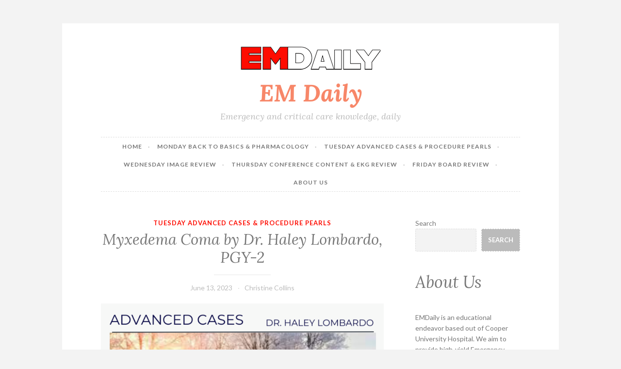

--- FILE ---
content_type: text/css
request_url: https://emdaily.cooperhealth.org/wp-content/themes/btn-child/style.css?ver=6.8.3
body_size: 487
content:
/*
Theme Name: Button 2 Child Theme
Description: Button 2 Child Theme
Author:  SC
Author URI:  
Template: button-2-wpcom
Version:  1.0.1
*/

/* =Theme customizations
------------------------------------------------------- */
a {
  color: #fe0c01;
}
a:visited {
  color: #fe0c01;
}
a:visited:hover {
  color: #bbb;
}
.widget a {
  transition: none;
  text-decoration: none;
}

.button:hover,
button:hover,
input[type="button"]:hover,
input[type="reset"]:hover,
input[type="submit"]:hover,
#primary #infinite-handle span button:hover {
  color: white;
  outline: 5px solid #fe0c01;
  background: #fe0c01;
  box-shadow: none;
}

.home .main-navigation {
  margin-bottom: 1.5em;
}

.home #primary {
  padding-top: 2.5em;
}

@media only screen and (min-width: 40.063em) {
  .main-navigation .current_page_item > a,
  .main-navigation .current-menu-item > a,
  .main-navigation .current_page_ancestor > a {
    color: #fe0c01;
  }

  .main-navigation a:hover,
  .main-navigation a:visited:hover {
    color: #fe0c01;
  }
}

#secondary button {
  font-size: 13px;
  outline: 0;
  margin-top: 0px;
}


.hentry::after {
  position: absolute;
  top: 100%;
  left: 50%;
  display: block;
  width: 88px;
  height: 35px;
  content: "";
  -webkit-transform: translate(-50%, -18px);
  -ms-transform: translate(-50%, -16px);
  transform: translate(-50%, -18px);
  background-color: #fff;
  background-image: url(img/button.svg);
  background-repeat: no-repeat;
  background-position: -46px top;
  background-size: 132px 35px;
}


@media only screen and (max-width: 1200px) and (min-width: 900px)  {

.main-navigation {
  font-size: 10px;

}

}
@media only screen and (max-width: 1400px) and (min-width: 1201px)  {

.main-navigation {
  font-size: 12px;

}

}


--- FILE ---
content_type: image/svg+xml
request_url: https://emdaily.cooperhealth.org/wp-content/themes/btn-child/img/button.svg
body_size: 12604
content:
<?xml version="1.0" encoding="utf-8"?>
<!-- Generator: Adobe Illustrator 23.0.1, SVG Export Plug-In . SVG Version: 6.00 Build 0)  -->
<svg version="1.1" id="Layer_1" xmlns="http://www.w3.org/2000/svg" xmlns:xlink="http://www.w3.org/1999/xlink" x="0px" y="0px"
	 viewBox="0 0 236 61" style="enable-background:new 0 0 236 61;" xml:space="preserve">
<style type="text/css">
	.st0{opacity:0.28;}
	.st1{fill:#6C6C6C;}
	.st2{fill:url(#SVGID_1_);}
	.st3{fill:url(#SVGID_2_);}
	.st4{fill:url(#SVGID_3_);}
	.st5{fill:url(#SVGID_4_);}
	.st6{fill:url(#SVGID_5_);}
	.st7{fill:url(#SVGID_6_);}
	.st8{fill:url(#SVGID_7_);}
	.st9{fill:url(#SVGID_8_);}
	.st10{fill:#363636;}
	.st11{fill:url(#SVGID_9_);}
	.st12{fill:#C8C8C8;}
	.st13{fill:url(#SVGID_10_);}
	.st14{fill:#808080;}
	.st15{fill:url(#SVGID_11_);}
	.st16{fill:url(#SVGID_12_);}
	.st17{fill:url(#SVGID_13_);}
	.st18{fill:url(#SVGID_14_);}
	.st19{fill:#FFFFFF;}
	.st20{fill:#6D6D6D;}
	.st21{fill:url(#SVGID_15_);stroke:#424242;stroke-miterlimit:10;}
	.st22{fill:url(#SVGID_16_);}
	.st23{fill:url(#SVGID_17_);}
	.st24{fill:#242424;}
	.st25{fill:url(#SVGID_18_);}
	.st26{fill:url(#SVGID_19_);}
	.st27{fill:url(#SVGID_20_);}
	.st28{opacity:0.48;fill:url(#SVGID_21_);}
	.st29{fill:url(#SVGID_22_);}
	.st30{fill:url(#SVGID_23_);}
	.st31{fill:url(#SVGID_24_);}
	.st32{fill:url(#SVGID_25_);}
	.st33{fill:url(#SVGID_26_);}
	.st34{fill:url(#SVGID_27_);}
	.st35{fill:url(#SVGID_28_);}
	.st36{fill:url(#SVGID_29_);}
	.st37{fill:url(#SVGID_30_);}
	.st38{fill:url(#SVGID_31_);}
	.st39{fill:url(#SVGID_32_);}
	.st40{fill:url(#SVGID_33_);}
	.st41{fill:url(#SVGID_34_);}
	.st42{fill:url(#SVGID_35_);}
	.st43{fill:url(#SVGID_36_);}
	.st44{fill:url(#SVGID_37_);}
	.st45{fill:url(#SVGID_38_);}
	.st46{fill:url(#SVGID_39_);}
	.st47{fill:url(#SVGID_40_);}
	.st48{fill:url(#SVGID_41_);}
	.st49{fill:url(#SVGID_42_);}
	.st50{fill:url(#SVGID_43_);}
	.st51{fill:url(#SVGID_44_);}
	.st52{fill:url(#SVGID_45_);}
	.st53{fill:url(#SVGID_46_);}
	.st54{fill:url(#SVGID_47_);}
	.st55{fill:url(#SVGID_48_);}
	.st56{fill:url(#SVGID_49_);}
	.st57{fill:url(#SVGID_50_);}
	.st58{fill:url(#SVGID_51_);}
	.st59{fill:url(#SVGID_52_);}
	.st60{fill:url(#SVGID_53_);}
	.st61{fill:url(#SVGID_54_);}
	.st62{fill:url(#SVGID_55_);}
	.st63{fill:url(#SVGID_56_);}
	.st64{fill:url(#SVGID_57_);}
	.st65{fill:url(#SVGID_58_);stroke:#424242;stroke-miterlimit:10;}
	.st66{fill:url(#SVGID_59_);}
	.st67{fill:url(#SVGID_60_);}
	.st68{fill:url(#SVGID_61_);}
	.st69{fill:url(#SVGID_62_);}
	.st70{fill:url(#SVGID_63_);}
	.st71{opacity:0.48;fill:url(#SVGID_64_);}
	.st72{fill:url(#SVGID_65_);}
	.st73{fill:url(#SVGID_66_);}
	.st74{fill:url(#SVGID_67_);}
	.st75{fill:url(#SVGID_68_);}
	.st76{fill:url(#SVGID_69_);}
	.st77{fill:url(#SVGID_70_);}
	.st78{fill:url(#SVGID_71_);}
	.st79{fill:url(#SVGID_72_);}
	.st80{fill:url(#SVGID_73_);}
	.st81{fill:url(#SVGID_74_);}
	.st82{fill:url(#SVGID_75_);}
	.st83{fill:url(#SVGID_76_);}
	.st84{fill:url(#SVGID_77_);}
	.st85{fill:url(#SVGID_78_);}
	.st86{fill:url(#SVGID_79_);}
	.st87{fill:url(#SVGID_80_);}
	.st88{fill:url(#SVGID_81_);}
	.st89{fill:url(#SVGID_82_);}
	.st90{fill:url(#SVGID_83_);}
	.st91{fill:url(#SVGID_84_);}
	.st92{fill:url(#SVGID_85_);}
	.st93{fill:url(#SVGID_86_);}
</style>
<g class="st0">
	<g>
		<path class="st1" d="M119.5,6H115l0.7-2.8c0.1-0.3,0.3-0.5,0.6-0.5h1.7c0.3,0,0.6,0.2,0.6,0.5l0.2,0.6L119.5,6z"/>
		<linearGradient id="SVGID_1_" gradientUnits="userSpaceOnUse" x1="117.2146" y1="2.899" x2="117.2429" y2="5.5838">
			<stop  offset="0" style="stop-color:#797979;stop-opacity:0"/>
			<stop  offset="6.954700e-02" style="stop-color:#797979;stop-opacity:6.954700e-02"/>
			<stop  offset="0.9996" style="stop-color:#797979"/>
		</linearGradient>
		<path class="st2" d="M119.5,6H115l0.7-2.8c0.1-0.3,0.3-0.5,0.6-0.5h1.7c0.3,0,0.6,0.2,0.6,0.5l0.2,0.6L119.5,6z"/>
		<linearGradient id="SVGID_2_" gradientUnits="userSpaceOnUse" x1="116.8872" y1="4.758" x2="117.8022" y2="6.4318">
			<stop  offset="0" style="stop-color:#797979;stop-opacity:0"/>
			<stop  offset="6.954700e-02" style="stop-color:#797979;stop-opacity:6.954700e-02"/>
			<stop  offset="0.9996" style="stop-color:#797979"/>
		</linearGradient>
		<path class="st3" d="M119.5,6H115c2-0.4,3.2-1.4,3.9-2.2L119.5,6z"/>
		<linearGradient id="SVGID_3_" gradientUnits="userSpaceOnUse" x1="117.5453" y1="5.5006" x2="113.3642" y2="-0.4365">
			<stop  offset="0" style="stop-color:#FFFFFF;stop-opacity:0"/>
			<stop  offset="0.9996" style="stop-color:#FFFFFF"/>
		</linearGradient>
		<path class="st4" d="M119.5,6H115l0.7-2.8c0.1-0.3,0.3-0.5,0.6-0.5h1.7c0.3,0,0.6,0.2,0.6,0.5l0.2,0.6L119.5,6z"/>
		<linearGradient id="SVGID_4_" gradientUnits="userSpaceOnUse" x1="115.7044" y1="4.7612" x2="116.4384" y2="1.7852">
			<stop  offset="0" style="stop-color:#FFFFFF;stop-opacity:0"/>
			<stop  offset="1" style="stop-color:#FFFFFF"/>
		</linearGradient>
		<path class="st5" d="M116.2,2.9c0.1,0-0.1,0.7-0.3,1.5c-0.2,0.8-0.5,1.4-0.5,1.4c-0.1,0,0.1-0.7,0.3-1.5
			C115.9,3.5,116.1,2.8,116.2,2.9z"/>
	</g>
	<g>
		<path class="st1" d="M174.6,6h-7.2l0.7-2.8c0.1-0.3,0.3-0.5,0.6-0.5h4.4c0.3,0,0.6,0.2,0.6,0.5l0.2,0.6L174.6,6z"/>
		<linearGradient id="SVGID_5_" gradientUnits="userSpaceOnUse" x1="171.0107" y1="2.8871" x2="171.0392" y2="5.5945">
			<stop  offset="0" style="stop-color:#797979;stop-opacity:0"/>
			<stop  offset="6.954700e-02" style="stop-color:#797979;stop-opacity:6.954700e-02"/>
			<stop  offset="0.9996" style="stop-color:#797979"/>
		</linearGradient>
		<path class="st6" d="M174.6,6h-7.2l0.7-2.8c0.1-0.3,0.3-0.5,0.6-0.5h4.4c0.3,0,0.6,0.2,0.6,0.5l0.2,0.6L174.6,6z"/>
		<linearGradient id="SVGID_6_" gradientUnits="userSpaceOnUse" x1="170.4141" y1="4.2654" x2="171.8051" y2="6.81">
			<stop  offset="0" style="stop-color:#797979;stop-opacity:0"/>
			<stop  offset="6.954700e-02" style="stop-color:#797979;stop-opacity:6.954700e-02"/>
			<stop  offset="0.9996" style="stop-color:#797979"/>
		</linearGradient>
		<path class="st7" d="M174.6,6h-7.2c2-0.4,5.9-1.4,6.5-2.2L174.6,6z"/>
		<linearGradient id="SVGID_7_" gradientUnits="userSpaceOnUse" x1="171.4974" y1="5.722" x2="165.9357" y2="-2.1756">
			<stop  offset="0" style="stop-color:#FFFFFF;stop-opacity:0"/>
			<stop  offset="0.9996" style="stop-color:#FFFFFF"/>
		</linearGradient>
		<path class="st8" d="M174.6,6h-7.2l0.7-2.8c0.1-0.3,0.3-0.5,0.6-0.5h4.4c0.3,0,0.6,0.2,0.6,0.5l0.2,0.6L174.6,6z"/>
		<linearGradient id="SVGID_8_" gradientUnits="userSpaceOnUse" x1="168.1718" y1="4.7612" x2="168.9057" y2="1.7852">
			<stop  offset="0" style="stop-color:#FFFFFF;stop-opacity:0"/>
			<stop  offset="1" style="stop-color:#FFFFFF"/>
		</linearGradient>
		<path class="st9" d="M168.7,2.9c0.1,0-0.1,0.7-0.3,1.5c-0.2,0.8-0.5,1.4-0.5,1.4c-0.1,0,0.1-0.7,0.3-1.5S168.6,2.8,168.7,2.9z"/>
	</g>
	<g>
		<rect x="115.1" y="39.7" class="st10" width="20.6" height="10.2"/>
		<rect x="115.1" y="39.7" class="st10" width="20.6" height="10.2"/>
	</g>
	<g>
		<rect x="190.3" y="40.5" class="st10" width="20.6" height="11.3"/>
		<rect x="190.3" y="40.5" class="st10" width="20.6" height="11.3"/>
	</g>
	<g>
		<g>
			<circle class="st10" cx="126.3" cy="51.3" r="7.6"/>
			<linearGradient id="SVGID_9_" gradientUnits="userSpaceOnUse" x1="126.3115" y1="44.8304" x2="126.3115" y2="58.715">
				<stop  offset="0" style="stop-color:#363636;stop-opacity:0"/>
				<stop  offset="0.9996" style="stop-color:#2E2E2E"/>
			</linearGradient>
			<circle class="st11" cx="126.3" cy="51.3" r="7.6"/>
		</g>
		<g>
			<circle class="st12" cx="126.3" cy="51.3" r="4.4"/>
			<linearGradient id="SVGID_10_" gradientUnits="userSpaceOnUse" x1="126.3115" y1="47.6763" x2="126.3115" y2="58.3626">
				<stop  offset="0" style="stop-color:#797979;stop-opacity:0"/>
				<stop  offset="6.954700e-02" style="stop-color:#797979;stop-opacity:6.954700e-02"/>
				<stop  offset="0.9996" style="stop-color:#797979"/>
			</linearGradient>
			<circle class="st13" cx="126.3" cy="51.3" r="4.4"/>
		</g>
		<g>
			<circle class="st14" cx="126.3" cy="51.3" r="2.1"/>
			<linearGradient id="SVGID_11_" gradientUnits="userSpaceOnUse" x1="126.3116" y1="49.5891" x2="126.3116" y2="54.3945">
				<stop  offset="0" style="stop-color:#808080;stop-opacity:0"/>
				<stop  offset="0.9996" style="stop-color:#808080"/>
			</linearGradient>
			<circle class="st15" cx="126.3" cy="51.3" r="2.1"/>
		</g>
	</g>
	<g>
		<g>
			<circle class="st10" cx="200.6" cy="51.3" r="7.6"/>
			<linearGradient id="SVGID_12_" gradientUnits="userSpaceOnUse" x1="200.6041" y1="44.8304" x2="200.6041" y2="58.715">
				<stop  offset="0" style="stop-color:#363636;stop-opacity:0"/>
				<stop  offset="0.9996" style="stop-color:#2E2E2E"/>
			</linearGradient>
			<circle class="st16" cx="200.6" cy="51.3" r="7.6"/>
		</g>
		<g>
			<circle class="st12" cx="200.6" cy="51.3" r="4.4"/>
			<linearGradient id="SVGID_13_" gradientUnits="userSpaceOnUse" x1="200.6041" y1="47.6763" x2="200.6041" y2="58.3626">
				<stop  offset="0" style="stop-color:#797979;stop-opacity:0"/>
				<stop  offset="6.954700e-02" style="stop-color:#797979;stop-opacity:6.954700e-02"/>
				<stop  offset="0.9996" style="stop-color:#797979"/>
			</linearGradient>
			<circle class="st17" cx="200.6" cy="51.3" r="4.4"/>
		</g>
		<g>
			<circle class="st14" cx="200.6" cy="51.3" r="2.1"/>
			<linearGradient id="SVGID_14_" gradientUnits="userSpaceOnUse" x1="200.6041" y1="49.5891" x2="200.6041" y2="54.3945">
				<stop  offset="0" style="stop-color:#808080;stop-opacity:0"/>
				<stop  offset="0.9996" style="stop-color:#808080"/>
			</linearGradient>
			<circle class="st18" cx="200.6" cy="51.3" r="2.1"/>
		</g>
	</g>
	<path class="st19" d="M216.3,44.1c0,2.9-0.6,4.8-1.1,5.8c-0.5,1-1.7,1.4-2.4,1.6c-0.7,0.2-3,0.7-3.7,0.4c-0.7-0.3-0.4-1.5-0.4-2.6
		c0-1.1,0.1-2.7-0.9-4.6c-0.4-0.8-1-1.5-1.9-2.1c-1.3-0.8-3.2-1.2-6.2-1.1c-5.1,0.2-5.9,2.3-6.3,3.2c-0.4,0.9-1.6,5.3-1.9,6.3
		c-0.3,1-1,0.9-1,0.9h-55c-0.4,0-0.8-0.3-0.8-0.8c-0.2-2.8-0.8-4.6-2.1-6.9c-1.4-2.6-5.7-2.7-9.5-2.2c-0.7,0.1-1.2,0.4-1.8,0.8
		c-2.5,1.9-3.3,6.5-3.4,6.8c-0.1,0.2-0.9,0.5-2.4,0.3c-1.6-0.2-7.8-0.4-8.7-1.2c-0.9-0.7-0.9-4.9-0.9-6.9c0-2,0.2-2.5,0.2-2.5l0,0
		c0,0,0,0,0,0c0,0,0,0,0,0c0,0,0-0.1,0-0.2c0,0,0,0,0,0c0,0,0-0.1,0-0.1c0,0,0,0,0-0.1c0,0,0-0.1,0-0.1c0,0,0,0,0-0.1
		c0,0,0-0.1,0-0.2c0,0,0,0,0-0.1c0,0,0,0,0,0c0,0,0,0,0,0c0-0.2,0-0.3-0.1-0.6c0-0.1,0-0.2,0-0.3c0,0,0,0,0-0.1c0-0.2,0-0.4-0.1-0.7
		c0-0.1,0-0.2,0-0.2c0-0.1,0-0.3,0-0.4c0-0.2,0-0.3,0-0.5c0,0,0,0,0-0.1c0-0.1,0-0.1,0-0.2c0,0,0,0,0-0.1c0-0.1,0-0.1,0-0.2
		c0-0.1,0-0.1,0-0.2c0,0,0-0.1,0-0.1c0-0.1,0-0.2,0-0.3c0-0.1,0-0.1,0-0.2c0-0.1,0-0.2,0-0.2c0-0.1,0-0.2,0-0.2c0-0.2,0-0.5,0-0.8
		c0,0,0-0.1,0-0.1c0,0,0-0.1,0-0.1c0-0.1,0-0.2,0-0.4c0-0.3,0-0.6,0-0.9c0-0.2,0-0.4,0-0.6c0,0,0,0,0-0.1c0-0.1,0-0.2,0-0.3
		c0-0.3,0-0.6,0-0.8c0-0.3,0-0.7,0-1c0-0.1,0-0.2,0-0.3c0-0.1,0-0.1,0-0.2c0-0.2,0-0.5,0-0.8c0-0.1,0-0.2,0-0.3c0-0.1,0-0.2,0-0.3
		c0-0.1,0-0.2,0-0.3c0-0.1,0-0.3,0-0.4c0-0.3,0-0.5,0-0.8c0-0.1,0-0.3,0-0.4c0-0.1,0-0.3,0-0.4c0-0.1,0-0.3,0-0.4c0-0.1,0-0.3,0-0.4
		c0-0.1,0-0.3,0-0.4c0-0.1,0-0.2,0-0.3c0-0.1,0-0.2,0-0.2c0-0.1,0-0.2,0-0.3c0-0.1,0-0.2,0-0.3c0-0.1,0-0.2,0-0.3c0-0.1,0-0.2,0-0.4
		c0-0.1,0-0.2,0-0.4c0-0.1,0-0.2,0-0.4c0-0.1,0-0.2,0-0.4c0-0.4,0.1-0.9,0.1-1.3c0-0.1,0-0.2,0-0.3c0-0.2,0-0.3,0-0.4
		c0-0.1,0-0.2,0-0.3c0-0.1,0-0.3,0-0.4c0-0.1,0-0.2,0-0.3c0-0.4,0.1-0.7,0.1-1.1c0-0.1,0-0.2,0-0.2c0-0.1,0-0.2,0-0.3
		c0-0.1,0-0.2,0-0.2c0-0.1,0-0.2,0-0.3c0-0.1,0-0.1,0-0.2c0-0.1,0-0.3,0.1-0.4l0-0.2c0.1-0.5,0.1-0.9,0.2-1.3c0-0.1,0-0.1,0-0.2
		c0-0.1,0.1-0.3,0.1-0.4c0,0,0-0.1,0-0.1c0,0,0-0.1,0-0.1c0-0.1,0-0.1,0-0.2c0.1-0.3,0.1-0.6,0.2-0.9c0,0,0-0.1,0-0.1
		c0-0.1,0-0.2,0.1-0.3c0-0.1,0-0.1,0-0.2c0,0,0-0.1,0-0.1c0-0.2,0.1-0.3,0.1-0.5c0,0,0-0.1,0-0.1c0.1-0.2,0.1-0.3,0.2-0.5
		c0,0,0-0.1,0-0.1c0-0.1,0.1-0.3,0.1-0.4c1.7-4.2,5.1-3.6,5.1-3.6s60.8-0.3,63.3,0c2.5,0.3,6.9,3.2,11.7,7.1
		c4.8,3.8,10.9,9.7,14.3,13.3c1.2,1.3,2.2,2,3,2.6v0c1.4,1,2.5,1.3,4.2,3.1c1.7,1.8,2.5,3.4,2.9,4.5c0.2,0.6,0.3,1,0.3,1
		c0.6,0,1.2,0.3,2.2,1.4C215.9,39.9,216.3,41.2,216.3,44.1z"/>
	<polygon class="st20" points="105.6,24 108,25.9 108,29 105.5,27.2 	"/>
	<path class="st20" d="M108.2,17.8l-0.2,5.3l-2.2-1.9c0.1-1.7,0.3-3.4,0.5-5L108.2,17.8z"/>
	<g>
		<rect x="108" y="31.9" class="st20" width="66.1" height="4.5"/>
		<rect x="108" y="37.5" class="st20" width="66.1" height="1.2"/>
	</g>
	<linearGradient id="SVGID_15_" gradientUnits="userSpaceOnUse" x1="160.9" y1="8.939" x2="160.9" y2="88.5458">
		<stop  offset="0" style="stop-color:#797979;stop-opacity:0"/>
		<stop  offset="6.954700e-02" style="stop-color:#797979;stop-opacity:6.954700e-02"/>
		<stop  offset="0.9996" style="stop-color:#797979"/>
	</linearGradient>
	<path class="st21" d="M216.3,44.1c0,2.9-0.6,4.8-1.1,5.8c-0.5,1-1.7,1.4-2.4,1.6c-0.7,0.2-3,0.7-3.7,0.4c-0.7-0.3-0.4-1.5-0.4-2.6
		c0-1.1,0.1-2.7-0.9-4.6c-0.4-0.8-1-1.5-1.9-2.1c-1.3-0.8-3.2-1.2-6.2-1.1c-5.1,0.2-5.9,2.3-6.3,3.2c-0.4,0.9-1.6,5.3-1.9,6.3
		c-0.3,1-1,0.9-1,0.9h-55c-0.4,0-0.8-0.3-0.8-0.8c-0.2-2.8-0.8-4.6-2.1-6.9c-1.4-2.6-5.7-2.7-9.5-2.2c-0.7,0.1-1.2,0.4-1.8,0.8
		c-2.5,1.9-3.3,6.5-3.4,6.8c-0.1,0.2-0.9,0.5-2.4,0.3c-1.6-0.2-7.8-0.4-8.7-1.2c-0.9-0.7-0.9-4.9-0.9-6.9c0-2,0.2-2.5,0.2-2.5l0,0
		c0,0,0,0,0,0c0,0,0,0,0,0c0,0,0-0.1,0-0.2c0,0,0,0,0,0c0,0,0-0.1,0-0.1c0,0,0,0,0-0.1c0,0,0-0.1,0-0.1c0,0,0,0,0-0.1
		c0,0,0-0.1,0-0.2c0,0,0,0,0-0.1c0,0,0,0,0,0c0,0,0,0,0,0c0-0.2,0-0.3-0.1-0.6c0-0.1,0-0.2,0-0.3c0,0,0,0,0-0.1c0-0.2,0-0.4-0.1-0.7
		c0-0.1,0-0.2,0-0.2c0-0.1,0-0.3,0-0.4c0-0.2,0-0.3,0-0.5c0,0,0,0,0-0.1c0-0.1,0-0.1,0-0.2c0,0,0,0,0-0.1c0-0.1,0-0.1,0-0.2
		c0-0.1,0-0.1,0-0.2c0,0,0-0.1,0-0.1c0-0.1,0-0.2,0-0.3c0-0.1,0-0.1,0-0.2c0-0.1,0-0.2,0-0.2c0-0.1,0-0.2,0-0.2c0-0.2,0-0.5,0-0.8
		c0,0,0-0.1,0-0.1c0,0,0-0.1,0-0.1c0-0.1,0-0.2,0-0.4c0-0.3,0-0.6,0-0.9c0-0.2,0-0.4,0-0.6c0,0,0,0,0-0.1c0-0.1,0-0.2,0-0.3
		c0-0.3,0-0.6,0-0.8c0-0.3,0-0.7,0-1c0-0.1,0-0.2,0-0.3c0-0.1,0-0.1,0-0.2c0-0.2,0-0.5,0-0.8c0-0.1,0-0.2,0-0.3c0-0.1,0-0.2,0-0.3
		c0-0.1,0-0.2,0-0.3c0-0.1,0-0.3,0-0.4c0-0.3,0-0.5,0-0.8c0-0.1,0-0.3,0-0.4c0-0.1,0-0.3,0-0.4c0-0.1,0-0.3,0-0.4c0-0.1,0-0.3,0-0.4
		c0-0.1,0-0.3,0-0.4c0-0.1,0-0.2,0-0.3c0-0.1,0-0.2,0-0.2c0-0.1,0-0.2,0-0.3c0-0.1,0-0.2,0-0.3c0-0.1,0-0.2,0-0.3c0-0.1,0-0.2,0-0.4
		c0-0.1,0-0.2,0-0.4c0-0.1,0-0.2,0-0.4c0-0.1,0-0.2,0-0.4c0-0.4,0.1-0.9,0.1-1.3c0-0.1,0-0.2,0-0.3c0-0.2,0-0.3,0-0.4
		c0-0.1,0-0.2,0-0.3c0-0.1,0-0.3,0-0.4c0-0.1,0-0.2,0-0.3c0-0.4,0.1-0.7,0.1-1.1c0-0.1,0-0.2,0-0.2c0-0.1,0-0.2,0-0.3
		c0-0.1,0-0.2,0-0.2c0-0.1,0-0.2,0-0.3c0-0.1,0-0.1,0-0.2c0-0.1,0-0.3,0.1-0.4l0-0.2c0.1-0.5,0.1-0.9,0.2-1.3c0-0.1,0-0.1,0-0.2
		c0-0.1,0.1-0.3,0.1-0.4c0,0,0-0.1,0-0.1c0,0,0-0.1,0-0.1c0-0.1,0-0.1,0-0.2c0.1-0.3,0.1-0.6,0.2-0.9c0,0,0-0.1,0-0.1
		c0-0.1,0-0.2,0.1-0.3c0-0.1,0-0.1,0-0.2c0,0,0-0.1,0-0.1c0-0.2,0.1-0.3,0.1-0.5c0,0,0-0.1,0-0.1c0.1-0.2,0.1-0.3,0.2-0.5
		c0,0,0-0.1,0-0.1c0-0.1,0.1-0.3,0.1-0.4c1.7-4.2,5.1-3.6,5.1-3.6s60.8-0.3,63.3,0c2.5,0.3,6.9,3.2,11.7,7.1
		c4.8,3.8,10.9,9.7,14.3,13.3c1.2,1.3,2.2,2,3,2.6v0c1.4,1,2.5,1.3,4.2,3.1c1.7,1.8,2.5,3.4,2.9,4.5c0.2,0.6,0.3,1,0.3,1
		c0.6,0,1.2,0.3,2.2,1.4C215.9,39.9,216.3,41.2,216.3,44.1z"/>
	<g>
		<path class="st10" d="M121.3,43c-2.5,1.9-3.3,6.5-3.4,6.8c-0.1,0.2-0.9,0.5-2.4,0.3c-1.6-0.2-7.8-0.4-8.7-1.2
			c-0.9-0.7-0.9-4.9-0.9-6.9c0-2,0.2-2.5,0.2-2.5l0,0c0.7-0.3,13,0.4,13,0.4L121.3,43z"/>
		<linearGradient id="SVGID_16_" gradientUnits="userSpaceOnUse" x1="113.5339" y1="37.211" x2="113.5339" y2="48.5049">
			<stop  offset="0" style="stop-color:#363636;stop-opacity:0"/>
			<stop  offset="0.9996" style="stop-color:#2E2E2E"/>
		</linearGradient>
		<path class="st22" d="M121.3,43c-2.5,1.9-3.3,6.5-3.4,6.8c-0.1,0.2-0.9,0.5-2.4,0.3c-1.6-0.2-7.8-0.4-8.7-1.2
			c-0.9-0.7-0.9-4.9-0.9-6.9c0-2,0.2-2.5,0.2-2.5l0,0c0.7-0.3,13,0.4,13,0.4L121.3,43z"/>
	</g>
	<g>
		<path class="st10" d="M216.3,44.1c0,2.9-0.6,4.8-1.1,5.8c-0.5,1-1.7,1.4-2.4,1.6c-0.7,0.2-3,0.7-3.7,0.4c-0.7-0.3-0.4-1.5-0.4-2.6
			c0-1.1,0.1-2.7-0.9-4.6c-0.4-0.8-1-1.5-1.9-2.1c0,0,2.5-2.1,2-5c0,0,2.2,0.1,4.6-0.2c0.6,0,1.2,0.3,2.2,1.4
			C215.9,39.9,216.3,41.2,216.3,44.1z"/>
		<linearGradient id="SVGID_17_" gradientUnits="userSpaceOnUse" x1="211.0604" y1="38.0736" x2="211.2503" y2="51.4571">
			<stop  offset="0" style="stop-color:#363636;stop-opacity:0"/>
			<stop  offset="0.9996" style="stop-color:#2E2E2E"/>
		</linearGradient>
		<path class="st23" d="M216.3,44.1c0,2.9-0.6,4.8-1.1,5.8c-0.5,1-1.7,1.4-2.4,1.6c-0.7,0.2-3,0.7-3.7,0.4c-0.7-0.3-0.4-1.5-0.4-2.6
			c0-1.1,0.1-2.7-0.9-4.6c-0.4-0.8-1-1.5-1.9-2.1c0,0,2.5-2.1,2-5c0,0,2.2,0.1,4.6-0.2c0.6,0,1.2,0.3,2.2,1.4
			C215.9,39.9,216.3,41.2,216.3,44.1z"/>
	</g>
	<g>
		<g>
			<g>
				<g>
					<g>
						<path class="st24" d="M210.7,41c0.8,1.1,1.3,2.3,1.7,3.5c0.1,0.3,0.2,0.7,0.3,1l0.1,0.2c0,0,0.1,0,0.2,0l0.3,0
							c0.1,0,0.3,0,0.4,0c0.5,0,1,0,1.4,0c0.8,0,1.2-0.2,1.2-0.3c0-0.1-0.2-0.1-0.4-0.2c-0.3,0-0.7-0.1-1.2-0.1
							c-0.2,0-0.5-0.1-0.8-0.1c-0.1,0-0.3,0-0.4-0.1c0,0,0,0,0,0c0-0.1-0.1-0.3-0.1-0.4c-0.1-0.2-0.1-0.4-0.2-0.6
							c-0.1-0.4-0.3-0.8-0.4-1.3c-0.2-0.5-0.5-1.3-1.3-2.4c-0.8-1-2.2-2.1-4.1-2.7c-1.9-0.6-4.1-0.9-6.4-0.9c-0.6,0-1.2,0-1.8,0
							c-0.6,0.1-1.3,0.1-1.9,0.2c-1.3,0.3-2.7,0.7-3.9,1.5c-1.7,1.1-3.1,2.9-4,4.9c-0.4,1-0.8,2.1-1.1,3.3c-0.1,0.6-0.2,1.2-0.3,1.8
							c0,0.3-0.1,0.6-0.1,0.9l0,0.5c-1.4,0-3.1,0-4.9,0c-6.8,0-13.6,0-20.5,0c-6.9,0-13.7,0-20.2,0c-1.6,0-3.2,0-4.7,0
							c0,0-0.1,0-0.1,0l0-0.3c0-0.4-0.1-0.8-0.1-1.1c-0.1-0.8-0.2-1.5-0.4-2.2c-0.7-2.9-2.5-5.4-4.8-6.7c-1.2-0.6-2.4-1-3.5-1.2
							c-1.2-0.2-2.3-0.2-3.3-0.2c-1,0-2,0.1-2.9,0.3c-0.9,0.2-1.7,0.5-2.4,0.9c-1.4,0.8-2.2,1.7-2.6,2.4c-0.4,0.7-0.5,1.1-0.4,1.1
							c0,0,0.2-0.3,0.6-1c0.4-0.6,1.2-1.5,2.5-2.2c1.3-0.7,3-1.1,5-1.1c2,0,4.2,0.2,6.4,1.2c1.1,0.5,2.1,1.3,2.9,2.3
							c0.8,1,1.4,2.2,1.8,3.6c0.2,0.7,0.4,1.3,0.4,2.1c0.1,0.7,0.2,1.4,0.2,2.2l0,0.5l0,0.1l0,0.1c0,0,0,0,0.1,0l0.2,0l0.8,0
							c0.4,0,0.8,0,1.1,0c0.8,0,1.6,0,2.3,0c6.3,0,12.9,0,19.5,0.1c6.7,0,13.2,0,19.7,0c3.1,0,6,0,8.3,0l0-0.6c0-0.2,0-0.4,0-0.5
							c0-0.2,0-0.4,0.1-0.7c0-0.4,0.1-0.8,0.2-1.3c0.1-0.8,0.3-1.6,0.6-2.3c0.5-1.5,1.1-2.7,1.9-3.9c1.5-2,3.5-3.2,5.5-3.6
							c2-0.4,3.9-0.3,5.5-0.2c3.3,0.2,5,1,5.3,1.1C208.8,39.2,209.9,39.9,210.7,41z"/>
					</g>
				</g>
			</g>
		</g>
	</g>
	<g>
		<g>
			<path class="st20" d="M108,34.2h-2.5c0-1.1-0.1-2.3-0.1-3.8c0.5,0.1,2.4,0.7,2.5,3C108,33.6,108,33.9,108,34.2z"/>
			<linearGradient id="SVGID_18_" gradientUnits="userSpaceOnUse" x1="105.2367" y1="31.4315" x2="109.0605" y2="35.791">
				<stop  offset="0" style="stop-color:#6D6D6D;stop-opacity:0"/>
				<stop  offset="1" style="stop-color:#6D6D6D"/>
			</linearGradient>
			<path class="st25" d="M108,34.2h-2.5c0-0.2,0-0.4,0-0.6c0-0.9,0-2,0-3.2c0.3,0.1,1.2,0.3,1.8,1.1c0,0,0,0,0,0.1v0
				c0.3,0.4,0.6,1,0.6,1.8C108,33.6,108,33.9,108,34.2z"/>
			<linearGradient id="SVGID_19_" gradientUnits="userSpaceOnUse" x1="106.0025" y1="31.92" x2="107.5341" y2="34.8072">
				<stop  offset="0" style="stop-color:#6D6D6D;stop-opacity:0"/>
				<stop  offset="1" style="stop-color:#6D6D6D"/>
			</linearGradient>
			<path class="st26" d="M108,34.2h-2.5c0,0,2.6-1,1.8-2.6c0.3,0.4,0.6,1,0.6,1.8C108,33.6,108,33.9,108,34.2z"/>
			<linearGradient id="SVGID_20_" gradientUnits="userSpaceOnUse" x1="106.9521" y1="33.6272" x2="105.1212" y2="30.5815">
				<stop  offset="0" style="stop-color:#C0C0C0;stop-opacity:0"/>
				<stop  offset="1" style="stop-color:#C0C0C0"/>
			</linearGradient>
			<path class="st27" d="M108,34.2h-2.5c0-0.2,0-0.4,0-0.6c0-0.9,0-2,0-3.2c0.3,0.1,1.2,0.3,1.8,1.1c0,0,0,0,0,0.1v0
				c0.3,0.4,0.6,1,0.6,1.8C108,33.6,108,33.9,108,34.2z"/>
		</g>
		<g>
			<path class="st12" d="M108,37.1h-2.3c-0.1-0.8-0.1-1.7-0.2-2.9h2.5C108,35.1,108,36.2,108,37.1z"/>
			<linearGradient id="SVGID_21_" gradientUnits="userSpaceOnUse" x1="106.7359" y1="35.0693" x2="107.551" y2="38.4564">
				<stop  offset="0" style="stop-color:#797979;stop-opacity:0"/>
				<stop  offset="6.954700e-02" style="stop-color:#797979;stop-opacity:6.954700e-02"/>
				<stop  offset="0.9996" style="stop-color:#797979"/>
			</linearGradient>
			<path class="st28" d="M108,37.1h-2.3c0-0.1,0-0.1,0-0.2c0.6-0.1,2.2-0.7,2.3-2.7C108,35.1,108,36.2,108,37.1z"/>
			<linearGradient id="SVGID_22_" gradientUnits="userSpaceOnUse" x1="106.0457" y1="34.25" x2="107.9454" y2="37.4088">
				<stop  offset="0" style="stop-color:#797979;stop-opacity:0"/>
				<stop  offset="6.954700e-02" style="stop-color:#797979;stop-opacity:6.954700e-02"/>
				<stop  offset="0.9996" style="stop-color:#797979"/>
			</linearGradient>
			<path class="st29" d="M108,37.1h-2.3c0-0.1,0-0.1,0-0.2c-0.1-0.7-0.1-1.6-0.1-2.7h2.5C108,35.1,108,36.2,108,37.1z"/>
			<linearGradient id="SVGID_23_" gradientUnits="userSpaceOnUse" x1="106.6401" y1="35.3989" x2="104.5857" y2="33.4329">
				<stop  offset="0" style="stop-color:#FFFFFF;stop-opacity:0"/>
				<stop  offset="0.9996" style="stop-color:#FFFFFF"/>
			</linearGradient>
			<path class="st30" d="M108,37.1h-2.3c0-0.1,0-0.1,0-0.2c-0.1-0.7-0.1-1.6-0.1-2.7h2.5C108,35.1,108,36.2,108,37.1z"/>
		</g>
		<g>
			<path class="st20" d="M108,37.1c0,1.4,0,2.5,0,2.5l-2-0.1l0,0c0,0-0.2-0.6-0.3-2.4H108z"/>
			<linearGradient id="SVGID_24_" gradientUnits="userSpaceOnUse" x1="106.1695" y1="36.9227" x2="107.4526" y2="38.966">
				<stop  offset="0" style="stop-color:#6D6D6D;stop-opacity:0"/>
				<stop  offset="1" style="stop-color:#6D6D6D"/>
			</linearGradient>
			<path class="st31" d="M108,37.1c0,1.4,0,2.5,0,2.5l-2-0.1l0,0c0,0,0-0.1-0.1-0.3c-0.1-0.4-0.1-1-0.2-2.1H108z"/>
			<linearGradient id="SVGID_25_" gradientUnits="userSpaceOnUse" x1="106.8038" y1="37.9328" x2="107.6123" y2="39.2204">
				<stop  offset="0" style="stop-color:#6D6D6D;stop-opacity:0"/>
				<stop  offset="1" style="stop-color:#6D6D6D"/>
			</linearGradient>
			<path class="st32" d="M108,37.1c0,1.4,0,2.5,0,2.5l-2-0.1l0,0c0,0,0-0.1-0.1-0.3C107.8,38.9,108,37.1,108,37.1z"/>
			<linearGradient id="SVGID_26_" gradientUnits="userSpaceOnUse" x1="107.5108" y1="38.8216" x2="105.6101" y2="36.7189">
				<stop  offset="0" style="stop-color:#C0C0C0;stop-opacity:0"/>
				<stop  offset="1" style="stop-color:#C0C0C0"/>
			</linearGradient>
			<path class="st33" d="M108,37.1c0,1.4,0,2.5,0,2.5l-2-0.1l0,0c0,0,0-0.1-0.1-0.3c-0.1-0.4-0.1-1-0.2-2.1H108z"/>
		</g>
		
			<linearGradient id="SVGID_27_" gradientUnits="userSpaceOnUse" x1="59.5218" y1="324.3363" x2="59.3876" y2="317.4652" gradientTransform="matrix(0.9963 -8.610000e-02 8.610000e-02 0.9963 19.572 -280.3772)">
			<stop  offset="0" style="stop-color:#FFFFFF;stop-opacity:0"/>
			<stop  offset="1" style="stop-color:#FFFFFF"/>
		</linearGradient>
		<path class="st34" d="M107.3,35.1c0.2,2.3,0,4.3-0.4,4.3c-0.4,0-0.9-1.8-1.1-4.2c-0.2-2.3,0-4.3,0.4-4.3
			C106.6,30.9,107.1,32.7,107.3,35.1z"/>
	</g>
	<g>
		<g>
			<g>
				<g>
					<g>
						<path class="st24" d="M107.5,37.2c0,0.4,0.1,0.7,0.1,1.1c0.1,0.3,0.1,0.6,0.2,0.8c0.1,0.2,0.2,0.3,0.3,0.3
							c0.1,0,0.2,0,0.2-0.1c0.1-0.1,0.1-0.2,0.1-0.3c0-0.1,0-0.3,0-0.5c0-0.2,0-0.4,0-0.7c0-0.3,0-0.9,0-1.9c0-1,0-2.2,0-3.7
							c0-1.5,0-3.1,0-4.9c0-1.8,0-3.6,0-5.4c0-0.9,0-1.8,0-2.7c0.1-0.9,0.1-1.8,0.2-2.6c0.1-1.7,0.2-3.2,0.2-4.6
							c0.1-1.3,0.1-2.4,0.1-3.2c0-0.8,0-1.2-0.1-1.2c-0.1,0-0.1,0.4-0.2,1.2c-0.1,0.8-0.2,1.8-0.3,3.1c-0.1,1.3-0.3,2.8-0.4,4.5
							c-0.1,1.7-0.3,3.4-0.3,5.1c0,1.8-0.1,3.5-0.1,5.2c0,1.7,0,3.2-0.1,4.6c0,1.4,0,2.5,0,3.4c0,0.9,0,1.4,0,1.5
							C107.5,36.5,107.5,36.8,107.5,37.2z"/>
					</g>
				</g>
			</g>
		</g>
	</g>
	<g>
		<rect x="142.2" y="15.5" class="st1" width="32" height="15"/>
		<linearGradient id="SVGID_28_" gradientUnits="userSpaceOnUse" x1="158.167" y1="8.8792" x2="158.167" y2="30.5739">
			<stop  offset="0" style="stop-color:#363636;stop-opacity:0"/>
			<stop  offset="0.9996" style="stop-color:#2E2E2E"/>
		</linearGradient>
		<rect x="142.2" y="15.5" class="st35" width="32" height="15"/>
	</g>
	<g>
		<rect x="110.1" y="29" class="st14" width="32.1" height="1.5"/>
		<linearGradient id="SVGID_29_" gradientUnits="userSpaceOnUse" x1="110.1184" y1="29.7294" x2="142.1713" y2="29.7294">
			<stop  offset="0" style="stop-color:#808080;stop-opacity:0"/>
			<stop  offset="0.9996" style="stop-color:#808080"/>
		</linearGradient>
		<rect x="110.1" y="29" class="st36" width="32.1" height="1.5"/>
	</g>
	<g>
		<g>
			<g>
				<g>
					<g>
						<path class="st24" d="M110.6,16.4c0-0.2-0.1-0.4-0.1-0.5c-0.1-0.2-0.1-0.3-0.2-0.4c-0.1-0.1-0.2-0.1-0.3-0.1
							c-0.1,0-0.2,0-0.2,0.1c-0.1,0-0.1,0.1-0.1,0.2c0,0.1,0,0.1,0,0.2c0,0.1,0,0.2,0,0.3c0,0.1,0,0.4,0,0.9c0,0.5,0,1.1,0,1.8
							c0,0.7,0,1.5,0,2.3c0,0.9,0,1.7,0,2.6c0,0.9,0,1.7,0,2.5c0,0.8,0,1.6,0.1,2.2c0,0.6,0.1,1.2,0.1,1.5c0.1,0.4,0.1,0.6,0.2,0.6
							c0.1,0,0.1-0.2,0.2-0.6c0-0.4,0.1-0.9,0.1-1.5c0-0.6,0.1-1.3,0.1-2.1c0-0.8,0.1-1.6,0.1-2.5c0-0.8,0-1.7,0.1-2.5
							c0-0.8,0-1.5,0-2.2c0-0.7,0-1.2,0-1.6c0-0.4,0-0.7,0-0.7C110.7,16.7,110.6,16.6,110.6,16.4z"/>
					</g>
				</g>
			</g>
		</g>
	</g>
	<g>
		<g>
			<g>
				<g>
					<g>
						<path class="st24" d="M114.5,14.9c-0.8,0-1.5,0.1-2.2,0.1c-0.7,0.1-1.2,0.1-1.6,0.2c-0.4,0.1-0.6,0.2-0.6,0.3
							c0,0.1,0.1,0.2,0.2,0.2c0.2,0.1,0.4,0.1,0.6,0.1c0.3,0,0.6,0,1,0c0.4,0,0.8,0,1.3,0c0.5,0,1.8,0,3.8,0c2,0,4.5,0,7.4,0
							c2.9,0,6.2,0,9.8,0c3.6,0,7.2,0,10.9,0c3.7,0,7.3,0,10.7,0c3.5,0,6.5,0,9.2-0.1c2.7,0,4.9-0.1,6.5-0.1
							c1.6-0.1,2.5-0.1,2.5-0.2c0-0.1-0.8-0.1-2.4-0.2c-1.6,0-3.7-0.1-6.3-0.1c-2.6,0-5.6-0.1-9-0.1c-3.4,0-6.8-0.1-10.4-0.1
							c-3.6,0-7-0.1-10.5-0.1c-3.4,0-6.5,0-9.2-0.1c-2.7,0-5,0-6.8,0c-1.8,0-2.8,0-3,0C116,14.8,115.3,14.8,114.5,14.9z"/>
					</g>
				</g>
			</g>
		</g>
	</g>
	<g>
		<g>
			<g>
				<g>
					<g>
						<path class="st24" d="M176.2,25.5c0-2.1-0.1-4-0.1-5.8c0-1.8-0.1-3.3-0.2-4.5c-0.1-1.1-0.2-1.7-0.3-1.7
							c-0.1,0-0.2,0.2-0.2,0.6c-0.1,0.4-0.1,1-0.1,1.7c0,0.7,0,1.6-0.1,2.6c0,1,0,2.2,0,3.5c0,0.7,0,2,0,3.7c0,0.9,0,1.9,0,3
							c0,0.6,0,1.1,0,1.8c0.1,0.6,0.1,1.3,0.2,2c0.4,3.3,0.9,6.6,1.4,9.9c0.3,1.6,0.5,3.3,0.8,4.9c0.2,0.8,0.3,1.6,0.6,2.5
							c0.2,0.4,0.4,0.9,0.9,1.2c0.4,0.3,0.9,0.6,1.5,0.5c0,0,0,0,0,0h0l0.1,0c1.8,0,3.7,0,5.7,0c1,0,2,0,3,0c0.3,0,0.6,0,0.9-0.1
							c0.4-0.1,0.7-0.5,0.8-0.8c0.3-0.6,0.3-1.1,0.4-1.6c0.2-1,0.4-2,0.7-3c0.3-1,0.6-1.9,1.2-2.7c0.6-0.8,1.5-1.3,2.5-1.7
							c0.5-0.2,1-0.3,1.5-0.4c0.3-0.1,0.5-0.1,0.8-0.1c0.1,0,0.2,0,0.4,0c0.3,0,0.6,0,0.9,0c0-0.6,0-1.5,0.1-2.3
							c0.1-2.4,0.1-4.9,0.1-7.3c0-1.2,0-2.5-0.1-3.7c-0.1-1.3-0.7-2.6-1.4-3.6c-1.5-2.1-3.3-3.8-5.2-5.5c-1-0.8-1.8-1.6-2.9-2.4
							c-1-0.8-2.2-1.4-3.4-1.8c-2.4-0.9-4.9-1.3-7.4-1.4c-1.2-0.1-2.5-0.1-3.7-0.1c-1.2,0-2.4,0-3.6,0c-4.8,0-9.6,0-14.3,0
							c-9.4,0-17.7,0.1-25,0.1c-7.3,0.1-13.1,0.1-17.6,0.2c-2.2,0-3.9,0.1-5,0.1c-1.1,0-1.7,0.1-1.7,0.1c0,0,0.1,0,0.4,0
							c0.3,0,0.7,0,1.2,0c1.1,0,2.7,0,4.9,0.1c4.3,0,10,0.1,17.1,0.1c7.1,0,15.2,0.1,24.3,0.1c4.6,0,9.2,0,13.8,0c1.2,0,2.3,0,3.5,0
							l1.8,0c0.6,0,1.2,0,1.7,0c2.3,0,4.7,0.3,7,0.8c2.3,0.6,4.5,1.5,6.2,3.1c1.8,1.5,3.6,3.1,5.2,4.8c1.5,1.7,3,3.6,3,5.8
							c0.1,2.3,0.1,4.6,0,6.9c0,1.8-0.1,3.5-0.1,4.8c0.2,0-0.6,0-1,0.1c-0.5,0.1-0.9,0.2-1.4,0.3c-0.9,0.3-1.8,0.7-2.5,1.3
							c-1.6,1.1-2.3,3-2.6,4.6c-0.2,0.8-0.4,1.6-0.5,2.4c-0.1,0.4-0.2,0.8-0.2,1.1c0,0.2-0.1,0.3-0.2,0.4c-0.1,0.1-0.1,0.2-0.2,0.2
							c-0.2,0.1-0.5,0.1-0.9,0.1c-0.4,0-0.8,0-1.1,0c-0.8,0-1.5,0-2.2,0c-2.1,0-4,0-5.1,0c0,0,0,0,0,0c0,0,0,0,0,0
							c-0.4,0-0.9-0.3-1.2-0.7c-0.3-0.5-0.4-1-0.5-1.6c-0.2-1.2-0.4-2.3-0.6-3.4c-0.3-2.1-0.6-4-0.9-5.7c-0.7-4.7-1-7.4-1.1-8
							c0-0.4-0.1-0.8-0.1-1.3c0-0.4,0-0.9,0-1.4C176.2,27.5,176.2,26.5,176.2,25.5z"/>
					</g>
				</g>
			</g>
		</g>
	</g>
	<g>
		<g>
			<g>
				<g>
					<g>
						<path class="st24" d="M114.5,30.1c-0.8,0-1.5,0.1-2.2,0.1c-0.7,0.1-1.2,0.1-1.6,0.2c-0.4,0.1-0.6,0.2-0.6,0.3
							c0,0.1,0.1,0.2,0.2,0.2c0.2,0.1,0.4,0.1,0.6,0.1c0.3,0,0.6,0,1,0c0.4,0,0.8,0,1.3,0c0.5,0,1.8,0,3.8,0c2,0,4.5,0,7.4,0
							c2.9,0,6.2,0,9.8,0c3.6,0,7.2,0,10.9,0c3.7,0,7.3,0,10.7,0c3.5,0,6.5,0,9.2-0.1c2.7,0,4.9-0.1,6.5-0.1s2.5-0.1,2.5-0.2
							c0-0.1-0.8-0.1-2.4-0.2c-1.6,0-3.7-0.1-6.3-0.1c-2.6,0-5.6-0.1-9-0.1c-3.4,0-6.8-0.1-10.4-0.1c-3.6,0-7-0.1-10.5-0.1
							c-3.4,0-6.5,0-9.2-0.1c-2.7,0-5,0-6.8,0c-1.8,0-2.8,0-3,0C116,30,115.3,30,114.5,30.1z"/>
					</g>
				</g>
			</g>
		</g>
	</g>
	<g>
		<g>
			<g>
				<g>
					<g>
						<path class="st24" d="M112.3,28.6c-0.4,0-0.7,0.1-1.1,0.1c-0.3,0.1-0.6,0.1-0.8,0.2c-0.2,0.1-0.3,0.2-0.3,0.3
							c0,0.1,0,0.2,0.1,0.2c0.1,0.1,0.2,0.1,0.3,0.1c0.1,0,0.3,0,0.5,0c0.2,0,0.4,0,0.7,0c0.3,0,0.9,0,1.9,0c1,0,2.3,0,3.7,0
							c1.5,0,3.1,0,4.9,0c1.8,0,3.6,0,5.5,0c1.8,0,3.6,0,5.4,0c1.7,0,3.3,0,4.6-0.1c1.3,0,2.4-0.1,3.3-0.1c0.8-0.1,1.2-0.1,1.2-0.2
							c0-0.1-0.4-0.1-1.2-0.2c-0.8,0-1.9-0.1-3.2-0.1c-1.3,0-2.8-0.1-4.5-0.1c-1.7,0-3.4-0.1-5.2-0.1c-1.8,0-3.5-0.1-5.2-0.1
							c-1.7,0-3.3,0-4.6-0.1c-1.4,0-2.5,0-3.4,0c-0.9,0-1.4,0-1.5,0C113,28.5,112.7,28.5,112.3,28.6z"/>
					</g>
				</g>
			</g>
		</g>
	</g>
	<g>
		<g>
			<g>
				<g>
					<g>
						<path class="st24" d="M142.6,10.7c0-0.5-0.1-1-0.1-1.5c-0.1-0.5-0.1-0.8-0.2-1.1c-0.1-0.3-0.2-0.4-0.3-0.4
							c-0.1,0-0.2,0.1-0.2,0.2c-0.1,0.1-0.1,0.3-0.1,0.4c0,0.2,0,0.4,0,0.7c0,0.3,0,0.6,0,0.9c0,0.4,0,1.3,0,2.7c0,1.4,0,3.1,0,5.2
							c0,2,0,4.3,0,6.8c0,2.5,0,5,0,7.6c0,2.6,0,5,0,7.4c0,2.4,0.1,4.5,0.1,6.4c0,1.9,0.1,3.4,0.1,4.5c0.1,1.1,0.1,1.7,0.2,1.7
							c0.1,0,0.1-0.6,0.2-1.7c0-1.1,0.1-2.6,0.1-4.4c0-1.8,0.1-3.9,0.1-6.2c0-2.3,0.1-4.7,0.1-7.2c0-2.5,0-4.9,0.1-7.3
							c0-2.4,0-4.5,0-6.4c0-1.9,0-3.5,0-4.7c0-1.2,0-1.9,0-2.1C142.7,11.7,142.7,11.2,142.6,10.7z"/>
					</g>
				</g>
			</g>
		</g>
	</g>
	<g>
		<g>
			<g>
				<g>
					<g>
						<path class="st24" d="M174.5,10.7c0-0.5-0.1-1-0.1-1.5c-0.1-0.5-0.1-0.8-0.2-1.1c-0.1-0.3-0.2-0.4-0.3-0.4
							c-0.1,0-0.2,0.1-0.2,0.2c-0.1,0.1-0.1,0.3-0.1,0.4c0,0.2,0,0.4,0,0.7c0,0.3,0,0.6,0,0.9c0,0.4,0,1.3,0,2.7c0,1.4,0,3.1,0,5.2
							c0,2,0,4.3,0,6.8c0,2.5,0,5,0,7.6c0,2.6,0,5,0,7.4c0,2.4,0.1,4.5,0.1,6.4c0,1.9,0.1,3.4,0.1,4.5c0.1,1.1,0.1,1.7,0.2,1.7
							c0.1,0,0.1-0.6,0.2-1.7c0-1.1,0.1-2.6,0.1-4.4c0-1.8,0.1-3.9,0.1-6.2c0-2.3,0.1-4.7,0.1-7.2c0-2.5,0-4.9,0.1-7.3
							c0-2.4,0-4.5,0-6.4c0-1.9,0-3.5,0-4.7c0-1.2,0-1.9,0-2.1C174.6,11.7,174.6,11.2,174.5,10.7z"/>
					</g>
				</g>
			</g>
		</g>
	</g>
	<g>
		<path class="st10" d="M179.1,36.1L179.1,36.1c-0.6,0-1.1-0.5-1.1-1.1v-2.6c0-0.6,0.5-1.1,1.1-1.1l0,0c0.6,0,1.1,0.5,1.1,1.1v2.6
			C180.3,35.6,179.8,36.1,179.1,36.1z"/>
		<linearGradient id="SVGID_30_" gradientUnits="userSpaceOnUse" x1="179.22" y1="31.6733" x2="179.0336" y2="36.8942">
			<stop  offset="0" style="stop-color:#363636;stop-opacity:0"/>
			<stop  offset="0.9996" style="stop-color:#2E2E2E"/>
		</linearGradient>
		<path class="st37" d="M179.1,36.1L179.1,36.1c-0.6,0-1.1-0.5-1.1-1.1v-2.6c0-0.6,0.5-1.1,1.1-1.1l0,0c0.6,0,1.1,0.5,1.1,1.1v2.6
			C180.3,35.6,179.8,36.1,179.1,36.1z"/>
	</g>
	<g>
		<path class="st10" d="M170.8,36.1L170.8,36.1c-0.6,0-1.1-0.5-1.1-1.1v-2.6c0-0.6,0.5-1.1,1.1-1.1l0,0c0.6,0,1.1,0.5,1.1,1.1v2.6
			C172,35.6,171.5,36.1,170.8,36.1z"/>
		<linearGradient id="SVGID_31_" gradientUnits="userSpaceOnUse" x1="170.9039" y1="31.6733" x2="170.7174" y2="36.8942">
			<stop  offset="0" style="stop-color:#363636;stop-opacity:0"/>
			<stop  offset="0.9996" style="stop-color:#2E2E2E"/>
		</linearGradient>
		<path class="st38" d="M170.8,36.1L170.8,36.1c-0.6,0-1.1-0.5-1.1-1.1v-2.6c0-0.6,0.5-1.1,1.1-1.1l0,0c0.6,0,1.1,0.5,1.1,1.1v2.6
			C172,35.6,171.5,36.1,170.8,36.1z"/>
	</g>
	<g>
		<g>
			<path class="st1" d="M201.1,31.9c0,0-1.6,0-4.1,0c-3.5-0.1-8.5-0.3-12.6-0.9c-7.1-1.1-6-15.1-6-15.1c5.2-0.7,9,0.7,10,1.4
				c0.7,0.5,5.5,5,8.7,8.3c1.2,1.2,2.1,2.3,2.6,2.9C201.5,30.8,201.1,31.9,201.1,31.9z"/>
			<linearGradient id="SVGID_32_" gradientUnits="userSpaceOnUse" x1="189.719" y1="8.8792" x2="189.719" y2="30.5738">
				<stop  offset="0" style="stop-color:#363636;stop-opacity:0"/>
				<stop  offset="0.9996" style="stop-color:#2E2E2E"/>
			</linearGradient>
			<path class="st39" d="M201.1,31.9c0,0-1.6,0-4.1,0c-3.5-0.1-8.5-0.3-12.6-0.9c-7.1-1.1-6-15.1-6-15.1c5.2-0.7,9,0.7,10,1.4
				c0.7,0.5,5.5,5,8.7,8.3c1.2,1.2,2.1,2.3,2.6,2.9C201.5,30.8,201.1,31.9,201.1,31.9z"/>
			<g>
				<path class="st10" d="M201.1,31.9c0,0-1.6,0-4.1,0l0.1-6.3c1.2,1.2,2.1,2.3,2.6,2.9C201.5,30.8,201.1,31.9,201.1,31.9z"/>
				<linearGradient id="SVGID_33_" gradientUnits="userSpaceOnUse" x1="199.1036" y1="27.4033" x2="199.0255" y2="35.1391">
					<stop  offset="0" style="stop-color:#363636;stop-opacity:0"/>
					<stop  offset="0.9996" style="stop-color:#2E2E2E"/>
				</linearGradient>
				<path class="st40" d="M201.1,31.9c0,0-1.6,0-4.1,0l0.1-6.3c1.2,1.2,2.1,2.3,2.6,2.9C201.5,30.8,201.1,31.9,201.1,31.9z"/>
			</g>
		</g>
		<g>
			<g>
				<g>
					<g>
						<g>
							<path class="st24" d="M198.9,28.2c0.6,0.5,1,1.1,1.3,1.6c0.4,0.5,0.6,1,0.7,1.4c0.1,0.4,0.2,0.6,0.2,0.7
								c0.1,0,0.2-0.1,0.3-0.3c0.1-0.2,0.1-0.4,0-0.7c0-0.3-0.1-0.7-0.3-1c-0.2-0.4-0.4-0.8-0.7-1.2c-0.3-0.5-1.2-1.4-2.6-3
								c-1.4-1.5-3.2-3.3-5.3-5.3c-1.1-1-2.2-2.1-3.5-3.2c-0.2-0.1-0.3-0.3-0.6-0.4c-0.2-0.1-0.4-0.2-0.6-0.3
								c-0.4-0.2-0.8-0.3-1.3-0.5c-0.9-0.3-1.7-0.5-2.7-0.6c-0.9-0.1-1.8-0.2-2.8-0.2c-0.5,0-0.9,0-1.4,0l-0.7,0l-0.9,0.1l-0.3,0
								c-0.1,0,0,0.2-0.1,0.3l0,0.6l0,0.7c0,0.5,0,0.9,0,1.4c0,0.9,0.1,1.9,0.2,2.8c0.2,1.9,0.5,3.7,1.2,5.4
								c0.7,1.7,1.8,3.4,3.5,4.2c0.9,0.4,1.8,0.5,2.6,0.6c0.8,0.1,1.6,0.2,2.4,0.3c1.5,0.1,3,0.2,4.4,0.3c2.7,0.1,4.9,0.1,6.5,0
								c1.7,0,2.5-0.1,2.5-0.2c0-0.1-0.8-0.1-2.4-0.2c-1.6,0-3.7-0.1-6.3-0.3c-1.3-0.1-2.7-0.2-4.2-0.3c-0.7-0.1-1.5-0.2-2.3-0.3
								c-0.8-0.1-1.6-0.2-2.3-0.5c-1.5-0.6-2.6-1.9-3.2-3.4c-0.7-1.5-1-3.2-1.3-5c-0.2-1.7-0.3-3.5-0.2-5.2l0-0.4c0,0,0,0,0.1,0
								c0.4-0.1,0.8-0.1,1.3-0.1c0.8,0,1.7,0,2.5,0c1.7,0.1,3.2,0.5,4.6,1c0.3,0.1,0.7,0.3,0.9,0.5c0.3,0.2,0.5,0.4,0.8,0.7
								c0.5,0.5,1.1,1,1.6,1.4c2,1.9,3.6,3.5,4.9,4.7c1.3,1.3,1.9,2,2,2.2C197.9,27.2,198.4,27.7,198.9,28.2z"/>
						</g>
					</g>
				</g>
			</g>
		</g>
	</g>
	<g>
		<g>
			<path class="st10" d="M197.4,25.4v6.4c0,0.5-0.4,0.9-0.9,0.9h-0.7c-0.5,0-0.9-0.4-0.9-0.9v-6.4c0-0.5,0.4-0.9,0.9-0.9h0.7
				C197,24.4,197.4,24.9,197.4,25.4z"/>
			<linearGradient id="SVGID_34_" gradientUnits="userSpaceOnUse" x1="196.0531" y1="23.6413" x2="196.1471" y2="30.9257">
				<stop  offset="0" style="stop-color:#363636;stop-opacity:0"/>
				<stop  offset="0.9996" style="stop-color:#2E2E2E"/>
			</linearGradient>
			<path class="st41" d="M197.4,25.4v6.4c0,0.5-0.4,0.9-0.9,0.9h-0.7c-0.5,0-0.9-0.4-0.9-0.9v-6.4c0-0.5,0.4-0.9,0.9-0.9h0.7
				C197,24.4,197.4,24.9,197.4,25.4z"/>
		</g>
		<g>
			<path class="st12" d="M196.8,27.7v2.5c0,0.4-0.3,0.6-0.6,0.6h-1.3V27h1.3C196.5,27,196.8,27.3,196.8,27.7z"/>
			<linearGradient id="SVGID_35_" gradientUnits="userSpaceOnUse" x1="195.5766" y1="27.256" x2="196.1046" y2="31.4211">
				<stop  offset="0" style="stop-color:#797979;stop-opacity:0"/>
				<stop  offset="6.954700e-02" style="stop-color:#797979;stop-opacity:6.954700e-02"/>
				<stop  offset="0.9996" style="stop-color:#797979"/>
			</linearGradient>
			<path class="st42" d="M196.8,27.7C196.8,27.7,196.8,27.7,196.8,27.7v2.5c0,0.4-0.3,0.6-0.6,0.6h-1.3V27h1.3
				C196.5,27,196.8,27.3,196.8,27.7z"/>
			<linearGradient id="SVGID_36_" gradientUnits="userSpaceOnUse" x1="195.7942" y1="29.1862" x2="197.5439" y2="31.104">
				<stop  offset="0" style="stop-color:#797979;stop-opacity:0"/>
				<stop  offset="6.954700e-02" style="stop-color:#797979;stop-opacity:6.954700e-02"/>
				<stop  offset="0.9996" style="stop-color:#797979"/>
			</linearGradient>
			<path class="st43" d="M196.8,27.7v2.4c0,0.4-0.3,0.6-0.6,0.6h-1.3C196.8,29.4,196.8,27.8,196.8,27.7z"/>
			<linearGradient id="SVGID_37_" gradientUnits="userSpaceOnUse" x1="195.7431" y1="29.0001" x2="192.614" y2="25.6567">
				<stop  offset="0" style="stop-color:#FFFFFF;stop-opacity:0"/>
				<stop  offset="0.9996" style="stop-color:#FFFFFF"/>
			</linearGradient>
			<path class="st44" d="M196.8,27.7C196.8,27.7,196.8,27.7,196.8,27.7v2.5c0,0.4-0.3,0.6-0.6,0.6h-1.3V27h1.3
				C196.5,27,196.8,27.3,196.8,27.7z"/>
			
				<linearGradient id="SVGID_38_" gradientUnits="userSpaceOnUse" x1="214.7163" y1="-37.3801" x2="214.6848" y2="-38.9935" gradientTransform="matrix(0.9996 2.650000e-02 -4.320000e-02 1.6312 -21.0688 85.1732)">
				<stop  offset="0" style="stop-color:#FFFFFF;stop-opacity:0"/>
				<stop  offset="1" style="stop-color:#FFFFFF"/>
			</linearGradient>
			<path class="st45" d="M195.4,28.9c0,0.9-0.1,1.6-0.2,1.6c-0.1,0-0.2-0.7-0.1-1.6c0-0.9,0.1-1.6,0.2-1.6
				C195.3,27.3,195.4,28,195.4,28.9z"/>
		</g>
	</g>
	<g>
		<path class="st14" d="M137.8,45.4h49.3c0,0-0.3,2.7-1.1,3.5h-46.9C139.1,48.9,138.2,47.5,137.8,45.4z"/>
		<linearGradient id="SVGID_39_" gradientUnits="userSpaceOnUse" x1="162.4469" y1="40.3995" x2="162.4469" y2="51.5113">
			<stop  offset="0" style="stop-color:#808080;stop-opacity:0"/>
			<stop  offset="0.9996" style="stop-color:#808080"/>
		</linearGradient>
		<path class="st46" d="M137.8,45.4h49.3c0,0-0.3,2.7-1.1,3.5h-46.9C139.1,48.9,138.2,47.5,137.8,45.4z"/>
	</g>
	<g>
		<g>
			<g>
				<g>
					<g>
						<path class="st24" d="M144.3,7.1c-0.4,0-0.7,0.1-1.1,0.1c-0.3,0.1-0.6,0.1-0.8,0.2c-0.2,0.1-0.3,0.2-0.3,0.3
							c0,0.1,0,0.2,0.1,0.2c0.1,0.1,0.2,0.1,0.3,0.1c0.1,0,0.3,0,0.5,0c0.2,0,0.4,0,0.7,0c0.3,0,0.9,0,1.9,0c1,0,2.3,0,3.7,0
							c1.5,0,3.1,0,4.9,0c1.8,0,3.6,0,5.5,0c1.8,0,3.6,0,5.4,0c1.7,0,3.3,0,4.6-0.1c1.3,0,2.4-0.1,3.3-0.1c0.8-0.1,1.2-0.1,1.2-0.2
							c0-0.1-0.4-0.1-1.2-0.2c-0.8,0-1.9-0.1-3.2-0.1c-1.3,0-2.8-0.1-4.5-0.1c-1.7,0-3.4-0.1-5.2-0.1c-1.8,0-3.5-0.1-5.2-0.1
							c-1.7,0-3.3,0-4.6-0.1c-1.4,0-2.5,0-3.4,0c-0.9,0-1.4,0-1.5,0C145.1,7,144.7,7,144.3,7.1z"/>
					</g>
				</g>
			</g>
		</g>
	</g>
	<g>
		<path class="st12" d="M212.3,36.5c0,0-5.8,1.1-7.2-7.6c1.4,1,2.5,1.3,4.2,3.1C211.1,33.8,211.9,35.5,212.3,36.5z"/>
		<linearGradient id="SVGID_40_" gradientUnits="userSpaceOnUse" x1="207.4261" y1="29.9671" x2="212.697" y2="43.1226">
			<stop  offset="0" style="stop-color:#797979;stop-opacity:0"/>
			<stop  offset="6.954700e-02" style="stop-color:#797979;stop-opacity:6.954700e-02"/>
			<stop  offset="0.9996" style="stop-color:#797979"/>
		</linearGradient>
		<path class="st47" d="M212.3,36.5c0,0-3.9,0.7-6-3.7c-0.5-1-0.9-2.3-1.1-3.9c1.4,1,2.5,1.3,4.2,3.1c0.8,0.8,1.4,1.7,1.9,2.4
			C211.8,35.3,212.1,36,212.3,36.5z"/>
		<linearGradient id="SVGID_41_" gradientUnits="userSpaceOnUse" x1="208.6564" y1="33.0021" x2="211.7354" y2="40.6868">
			<stop  offset="0" style="stop-color:#797979;stop-opacity:0"/>
			<stop  offset="6.954700e-02" style="stop-color:#797979;stop-opacity:6.954700e-02"/>
			<stop  offset="0.9996" style="stop-color:#797979"/>
		</linearGradient>
		<path class="st48" d="M212.3,36.5c0,0-3.9,0.7-6-3.7c0,0,4.5,3,5,1.7C211.8,35.3,212.1,36,212.3,36.5z"/>
		<linearGradient id="SVGID_42_" gradientUnits="userSpaceOnUse" x1="208.7584" y1="32.5505" x2="209.4118" y2="27.7806">
			<stop  offset="0" style="stop-color:#FFFFFF;stop-opacity:0"/>
			<stop  offset="0.9996" style="stop-color:#FFFFFF"/>
		</linearGradient>
		<path class="st49" d="M212.3,36.5c0,0-3.9,0.7-6-3.7c-0.5-1-0.9-2.3-1.1-3.9c1.4,1,2.5,1.3,4.2,3.1c0.8,0.8,1.4,1.7,1.9,2.4
			C211.8,35.3,212.1,36,212.3,36.5z"/>
		
			<linearGradient id="SVGID_43_" gradientUnits="userSpaceOnUse" x1="-480.277" y1="361.9927" x2="-480.3315" y2="359.2048" gradientTransform="matrix(0.6697 -0.7426 1.2117 1.0929 92.5506 -719.4537)">
			<stop  offset="0" style="stop-color:#FFFFFF;stop-opacity:0"/>
			<stop  offset="1" style="stop-color:#FFFFFF"/>
		</linearGradient>
		<path class="st50" d="M208.5,31.5c1.2,1,2,2,1.9,2.1c-0.1,0.1-1.1-0.6-2.3-1.7c-1.2-1-2-2-1.9-2.1
			C206.3,29.7,207.3,30.5,208.5,31.5z"/>
	</g>
	<g>
		<g>
			<g>
				<g>
					<g>
						<path class="st24" d="M112.2,7.3c-0.3,0-0.7,0.1-1,0.1c-0.3,0.1-0.5,0.1-0.7,0.2c-0.2,0.1-0.3,0.2-0.3,0.3
							c0,0.1,0,0.2,0.1,0.2c0.1,0.1,0.2,0.1,0.3,0.1c0.1,0,0.3,0,0.4,0c0.2,0,0.4,0,0.6,0c0.2,0,0.8,0,1.7,0c0.9,0,2,0,3.3,0
							c1.3,0,2.8,0,4.4,0c1.6,0,3.2,0,4.9,0c1.7,0,3.3,0,4.8,0c1.6,0,2.9,0,4.1-0.1c1.2,0,2.2-0.1,2.9-0.1S139,8,139,7.9
							c0-0.1-0.4-0.1-1.1-0.2c-0.7,0-1.7-0.1-2.8-0.1c-1.2,0-2.5-0.1-4-0.1c-1.5,0-3.1-0.1-4.7-0.1c-1.6,0-3.2-0.1-4.7-0.1
							c-1.5,0-2.9,0-4.2-0.1c-1.2,0-2.2,0-3,0c-0.8,0-1.2,0-1.3,0C112.8,7.2,112.5,7.2,112.2,7.3z"/>
					</g>
				</g>
			</g>
		</g>
	</g>
</g>
<g class="st0">
	<g>
		<path class="st1" d="M9.8,15.8H7.3l0.4-1.6c0-0.2,0.2-0.3,0.4-0.3h1c0.2,0,0.3,0.1,0.4,0.3l0.1,0.3L9.8,15.8z"/>
		<linearGradient id="SVGID_44_" gradientUnits="userSpaceOnUse" x1="8.5514" y1="14.1303" x2="8.5672" y2="15.6318">
			<stop  offset="0" style="stop-color:#797979;stop-opacity:0"/>
			<stop  offset="6.954700e-02" style="stop-color:#797979;stop-opacity:6.954700e-02"/>
			<stop  offset="0.9996" style="stop-color:#797979"/>
		</linearGradient>
		<path class="st51" d="M9.8,15.8H7.3l0.4-1.6c0-0.2,0.2-0.3,0.4-0.3h1c0.2,0,0.3,0.1,0.4,0.3l0.1,0.3L9.8,15.8z"/>
		<linearGradient id="SVGID_45_" gradientUnits="userSpaceOnUse" x1="8.3683" y1="15.1699" x2="8.88" y2="16.106">
			<stop  offset="0" style="stop-color:#797979;stop-opacity:0"/>
			<stop  offset="6.954700e-02" style="stop-color:#797979;stop-opacity:6.954700e-02"/>
			<stop  offset="0.9996" style="stop-color:#797979"/>
		</linearGradient>
		<path class="st52" d="M9.8,15.8H7.3c1.1-0.2,1.8-0.8,2.2-1.2L9.8,15.8z"/>
		<linearGradient id="SVGID_46_" gradientUnits="userSpaceOnUse" x1="8.7363" y1="15.5852" x2="6.398" y2="12.2649">
			<stop  offset="0" style="stop-color:#FFFFFF;stop-opacity:0"/>
			<stop  offset="0.9996" style="stop-color:#FFFFFF"/>
		</linearGradient>
		<path class="st53" d="M9.8,15.8H7.3l0.4-1.6c0-0.2,0.2-0.3,0.4-0.3h1c0.2,0,0.3,0.1,0.4,0.3l0.1,0.3L9.8,15.8z"/>
		<linearGradient id="SVGID_47_" gradientUnits="userSpaceOnUse" x1="7.7068" y1="15.1717" x2="8.1173" y2="13.5074">
			<stop  offset="0" style="stop-color:#FFFFFF;stop-opacity:0"/>
			<stop  offset="1" style="stop-color:#FFFFFF"/>
		</linearGradient>
		<path class="st54" d="M8,14.1c0,0,0,0.4-0.2,0.8c-0.1,0.5-0.3,0.8-0.3,0.8c0,0,0-0.4,0.2-0.8C7.8,14.5,8,14.1,8,14.1z"/>
	</g>
	<g>
		<path class="st1" d="M40.7,15.8h-4l0.4-1.6c0-0.2,0.2-0.3,0.4-0.3h2.4c0.2,0,0.3,0.1,0.4,0.3l0.1,0.3L40.7,15.8z"/>
		<linearGradient id="SVGID_48_" gradientUnits="userSpaceOnUse" x1="38.6367" y1="14.1237" x2="38.6527" y2="15.6377">
			<stop  offset="0" style="stop-color:#797979;stop-opacity:0"/>
			<stop  offset="6.954700e-02" style="stop-color:#797979;stop-opacity:6.954700e-02"/>
			<stop  offset="0.9996" style="stop-color:#797979"/>
		</linearGradient>
		<path class="st55" d="M40.7,15.8h-4l0.4-1.6c0-0.2,0.2-0.3,0.4-0.3h2.4c0.2,0,0.3,0.1,0.4,0.3l0.1,0.3L40.7,15.8z"/>
		<linearGradient id="SVGID_49_" gradientUnits="userSpaceOnUse" x1="38.3031" y1="14.8944" x2="39.081" y2="16.3175">
			<stop  offset="0" style="stop-color:#797979;stop-opacity:0"/>
			<stop  offset="6.954700e-02" style="stop-color:#797979;stop-opacity:6.954700e-02"/>
			<stop  offset="0.9996" style="stop-color:#797979"/>
		</linearGradient>
		<path class="st56" d="M40.7,15.8h-4c1.1-0.2,3.3-0.8,3.7-1.2L40.7,15.8z"/>
		<linearGradient id="SVGID_50_" gradientUnits="userSpaceOnUse" x1="38.9089" y1="15.7091" x2="35.7985" y2="11.2923">
			<stop  offset="0" style="stop-color:#FFFFFF;stop-opacity:0"/>
			<stop  offset="0.9996" style="stop-color:#FFFFFF"/>
		</linearGradient>
		<path class="st57" d="M40.7,15.8h-4l0.4-1.6c0-0.2,0.2-0.3,0.4-0.3h2.4c0.2,0,0.3,0.1,0.4,0.3l0.1,0.3L40.7,15.8z"/>
		<linearGradient id="SVGID_51_" gradientUnits="userSpaceOnUse" x1="37.049" y1="15.1717" x2="37.4595" y2="13.5074">
			<stop  offset="0" style="stop-color:#FFFFFF;stop-opacity:0"/>
			<stop  offset="1" style="stop-color:#FFFFFF"/>
		</linearGradient>
		<path class="st58" d="M37.3,14.1c0,0,0,0.4-0.2,0.8c-0.1,0.5-0.3,0.8-0.3,0.8c0,0,0-0.4,0.2-0.8C37.2,14.5,37.3,14.1,37.3,14.1z"
			/>
	</g>
	<g>
		<rect x="7.4" y="34.7" class="st10" width="11.5" height="5.7"/>
		<rect x="7.4" y="34.7" class="st10" width="11.5" height="5.7"/>
	</g>
	<g>
		<rect x="49.4" y="35.2" class="st10" width="11.5" height="6.3"/>
		<rect x="49.4" y="35.2" class="st10" width="11.5" height="6.3"/>
	</g>
	<g>
		<g>
			<circle class="st10" cx="13.6" cy="41.2" r="4.3"/>
			<linearGradient id="SVGID_52_" gradientUnits="userSpaceOnUse" x1="13.6388" y1="37.5803" x2="13.6388" y2="45.3452">
				<stop  offset="0" style="stop-color:#363636;stop-opacity:0"/>
				<stop  offset="0.9996" style="stop-color:#2E2E2E"/>
			</linearGradient>
			<circle class="st59" cx="13.6" cy="41.2" r="4.3"/>
		</g>
		<g>
			<circle class="st12" cx="13.6" cy="41.2" r="2.5"/>
			<linearGradient id="SVGID_53_" gradientUnits="userSpaceOnUse" x1="13.6388" y1="39.1719" x2="13.6388" y2="45.1482">
				<stop  offset="0" style="stop-color:#797979;stop-opacity:0"/>
				<stop  offset="6.954700e-02" style="stop-color:#797979;stop-opacity:6.954700e-02"/>
				<stop  offset="0.9996" style="stop-color:#797979"/>
			</linearGradient>
			<circle class="st60" cx="13.6" cy="41.2" r="2.5"/>
		</g>
		<g>
			<circle class="st14" cx="13.6" cy="41.2" r="1.2"/>
			<linearGradient id="SVGID_54_" gradientUnits="userSpaceOnUse" x1="13.6388" y1="40.2416" x2="13.6388" y2="42.929">
				<stop  offset="0" style="stop-color:#808080;stop-opacity:0"/>
				<stop  offset="0.9996" style="stop-color:#808080"/>
			</linearGradient>
			<circle class="st61" cx="13.6" cy="41.2" r="1.2"/>
		</g>
	</g>
	<g>
		<g>
			<circle class="st10" cx="55.2" cy="41.2" r="4.3"/>
			<linearGradient id="SVGID_55_" gradientUnits="userSpaceOnUse" x1="55.1867" y1="37.5803" x2="55.1867" y2="45.3452">
				<stop  offset="0" style="stop-color:#363636;stop-opacity:0"/>
				<stop  offset="0.9996" style="stop-color:#2E2E2E"/>
			</linearGradient>
			<circle class="st62" cx="55.2" cy="41.2" r="4.3"/>
		</g>
		<g>
			<circle class="st12" cx="55.2" cy="41.2" r="2.5"/>
			<linearGradient id="SVGID_56_" gradientUnits="userSpaceOnUse" x1="55.1868" y1="39.1719" x2="55.1868" y2="45.1482">
				<stop  offset="0" style="stop-color:#797979;stop-opacity:0"/>
				<stop  offset="6.954700e-02" style="stop-color:#797979;stop-opacity:6.954700e-02"/>
				<stop  offset="0.9996" style="stop-color:#797979"/>
			</linearGradient>
			<circle class="st63" cx="55.2" cy="41.2" r="2.5"/>
		</g>
		<g>
			<circle class="st14" cx="55.2" cy="41.2" r="1.2"/>
			<linearGradient id="SVGID_57_" gradientUnits="userSpaceOnUse" x1="55.1867" y1="40.2416" x2="55.1867" y2="42.929">
				<stop  offset="0" style="stop-color:#808080;stop-opacity:0"/>
				<stop  offset="0.9996" style="stop-color:#808080"/>
			</linearGradient>
			<circle class="st64" cx="55.2" cy="41.2" r="1.2"/>
		</g>
	</g>
	<path class="st19" d="M64,37.2c0,1.6-0.3,2.7-0.6,3.2c-0.3,0.6-0.9,0.8-1.3,0.9c-0.4,0.1-1.7,0.4-2.1,0.2c-0.4-0.2-0.2-0.8-0.2-1.5
		c0-0.6,0-1.5-0.5-2.6c-0.2-0.4-0.5-0.8-1-1.2c-0.7-0.4-1.8-0.7-3.5-0.6c-2.9,0.1-3.3,1.3-3.5,1.8c-0.2,0.5-0.9,3-1.1,3.5
		c-0.2,0.6-0.5,0.5-0.5,0.5H18.8c-0.2,0-0.4-0.2-0.5-0.4c-0.1-1.6-0.5-2.6-1.2-3.9c-0.8-1.4-3.2-1.5-5.3-1.2c-0.4,0-0.7,0.2-1,0.4
		c-1.4,1.1-1.9,3.7-1.9,3.8c-0.1,0.1-0.5,0.3-1.4,0.2c-0.9-0.1-4.4-0.2-4.9-0.6c-0.5-0.4-0.5-2.7-0.5-3.9c0-1.1,0.1-1.4,0.1-1.4l0,0
		c0,0,0,0,0,0c0,0,0,0,0,0c0,0,0,0,0-0.1c0,0,0,0,0,0c0,0,0,0,0-0.1c0,0,0,0,0,0c0,0,0,0,0-0.1c0,0,0,0,0,0c0,0,0-0.1,0-0.1
		c0,0,0,0,0,0c0,0,0,0,0,0c0,0,0,0,0,0c0-0.1,0-0.2,0-0.3c0,0,0-0.1,0-0.2c0,0,0,0,0,0c0-0.1,0-0.2,0-0.4c0,0,0-0.1,0-0.1
		c0-0.1,0-0.2,0-0.2c0-0.1,0-0.2,0-0.3c0,0,0,0,0,0c0,0,0-0.1,0-0.1c0,0,0,0,0,0c0,0,0-0.1,0-0.1c0,0,0-0.1,0-0.1c0,0,0-0.1,0-0.1
		c0-0.1,0-0.1,0-0.2c0,0,0-0.1,0-0.1c0,0,0-0.1,0-0.1c0,0,0-0.1,0-0.1c0-0.1,0-0.3,0-0.4c0,0,0,0,0-0.1c0,0,0,0,0-0.1
		c0-0.1,0-0.1,0-0.2c0-0.2,0-0.3,0-0.5c0-0.1,0-0.2,0-0.3c0,0,0,0,0,0c0,0,0-0.1,0-0.1c0-0.2,0-0.3,0-0.5c0-0.2,0-0.4,0-0.6
		c0,0,0-0.1,0-0.1c0,0,0-0.1,0-0.1c0-0.1,0-0.3,0-0.4c0,0,0-0.1,0-0.1c0,0,0-0.1,0-0.1c0,0,0-0.1,0-0.1c0-0.1,0-0.1,0-0.2
		c0-0.1,0-0.3,0-0.4c0-0.1,0-0.1,0-0.2c0-0.1,0-0.2,0-0.2c0-0.1,0-0.2,0-0.2c0-0.1,0-0.2,0-0.2c0-0.1,0-0.2,0-0.2c0-0.1,0-0.1,0-0.2
		c0,0,0-0.1,0-0.1c0-0.1,0-0.1,0-0.2c0-0.1,0-0.1,0-0.2c0-0.1,0-0.1,0-0.2c0-0.1,0-0.1,0-0.2c0-0.1,0-0.1,0-0.2c0-0.1,0-0.1,0-0.2
		c0-0.1,0-0.1,0-0.2c0-0.2,0-0.5,0.1-0.7c0-0.1,0-0.1,0-0.2c0-0.1,0-0.2,0-0.3c0-0.1,0-0.1,0-0.2c0-0.1,0-0.1,0-0.2
		c0-0.1,0-0.1,0-0.2c0-0.2,0-0.4,0.1-0.6c0,0,0-0.1,0-0.1c0-0.1,0-0.1,0-0.2c0,0,0-0.1,0-0.1c0-0.1,0-0.1,0-0.2c0,0,0-0.1,0-0.1
		c0-0.1,0-0.2,0-0.2l0-0.1c0-0.3,0.1-0.5,0.1-0.7c0,0,0-0.1,0-0.1c0-0.1,0-0.2,0-0.2c0,0,0,0,0,0c0,0,0-0.1,0-0.1c0,0,0-0.1,0-0.1
		c0-0.2,0.1-0.4,0.1-0.5c0,0,0,0,0-0.1c0,0,0-0.1,0-0.1c0,0,0-0.1,0-0.1c0,0,0,0,0-0.1c0-0.1,0.1-0.2,0.1-0.3c0,0,0,0,0-0.1
		c0-0.1,0.1-0.2,0.1-0.3c0,0,0,0,0,0c0-0.1,0.1-0.1,0.1-0.2c0.9-2.3,2.8-2,2.8-2s34-0.1,35.4,0c1.4,0.1,3.9,1.8,6.5,4
		c2.7,2.2,6.1,5.4,8,7.4c0.7,0.7,1.2,1.1,1.7,1.4v0c0.8,0.5,1.4,0.7,2.4,1.8c0.9,1,1.4,1.9,1.6,2.5c0.1,0.4,0.2,0.6,0.2,0.6
		c0.3,0,0.7,0.2,1.2,0.8C63.7,34.8,64,35.6,64,37.2z"/>
	<polygon class="st20" points="2.1,25.9 3.4,27 3.4,28.7 2,27.7 	"/>
	<path class="st20" d="M3.5,22.5l-0.1,3l-1.2-1.1c0.1-1,0.2-1.9,0.3-2.8L3.5,22.5z"/>
	<g>
		<rect x="3.4" y="30.3" class="st20" width="37" height="2.5"/>
		<rect x="3.4" y="33.5" class="st20" width="37" height="0.7"/>
	</g>
	<linearGradient id="SVGID_58_" gradientUnits="userSpaceOnUse" x1="32.9823" y1="17.5081" x2="32.9823" y2="62.0281">
		<stop  offset="0" style="stop-color:#797979;stop-opacity:0"/>
		<stop  offset="6.954700e-02" style="stop-color:#797979;stop-opacity:6.954700e-02"/>
		<stop  offset="0.9996" style="stop-color:#797979"/>
	</linearGradient>
	<path class="st65" d="M64,37.2c0,1.6-0.3,2.7-0.6,3.2c-0.3,0.6-0.9,0.8-1.3,0.9c-0.4,0.1-1.7,0.4-2.1,0.2c-0.4-0.2-0.2-0.8-0.2-1.5
		c0-0.6,0-1.5-0.5-2.6c-0.2-0.4-0.5-0.8-1-1.2c-0.7-0.4-1.8-0.7-3.5-0.6c-2.9,0.1-3.3,1.3-3.5,1.8c-0.2,0.5-0.9,3-1.1,3.5
		c-0.2,0.6-0.5,0.5-0.5,0.5H18.8c-0.2,0-0.4-0.2-0.5-0.4c-0.1-1.6-0.5-2.6-1.2-3.9c-0.8-1.4-3.2-1.5-5.3-1.2c-0.4,0-0.7,0.2-1,0.4
		c-1.4,1.1-1.9,3.7-1.9,3.8c-0.1,0.1-0.5,0.3-1.4,0.2c-0.9-0.1-4.4-0.2-4.9-0.6c-0.5-0.4-0.5-2.7-0.5-3.9c0-1.1,0.1-1.4,0.1-1.4l0,0
		c0,0,0,0,0,0c0,0,0,0,0,0c0,0,0,0,0-0.1c0,0,0,0,0,0c0,0,0,0,0-0.1c0,0,0,0,0,0c0,0,0,0,0-0.1c0,0,0,0,0,0c0,0,0-0.1,0-0.1
		c0,0,0,0,0,0c0,0,0,0,0,0c0,0,0,0,0,0c0-0.1,0-0.2,0-0.3c0,0,0-0.1,0-0.2c0,0,0,0,0,0c0-0.1,0-0.2,0-0.4c0,0,0-0.1,0-0.1
		c0-0.1,0-0.2,0-0.2c0-0.1,0-0.2,0-0.3c0,0,0,0,0,0c0,0,0-0.1,0-0.1c0,0,0,0,0,0c0,0,0-0.1,0-0.1c0,0,0-0.1,0-0.1c0,0,0-0.1,0-0.1
		c0-0.1,0-0.1,0-0.2c0,0,0-0.1,0-0.1c0,0,0-0.1,0-0.1c0,0,0-0.1,0-0.1c0-0.1,0-0.3,0-0.4c0,0,0,0,0-0.1c0,0,0,0,0-0.1
		c0-0.1,0-0.1,0-0.2c0-0.2,0-0.3,0-0.5c0-0.1,0-0.2,0-0.3c0,0,0,0,0,0c0,0,0-0.1,0-0.1c0-0.2,0-0.3,0-0.5c0-0.2,0-0.4,0-0.6
		c0,0,0-0.1,0-0.1c0,0,0-0.1,0-0.1c0-0.1,0-0.3,0-0.4c0,0,0-0.1,0-0.1c0,0,0-0.1,0-0.1c0,0,0-0.1,0-0.1c0-0.1,0-0.1,0-0.2
		c0-0.1,0-0.3,0-0.4c0-0.1,0-0.1,0-0.2c0-0.1,0-0.2,0-0.2c0-0.1,0-0.2,0-0.2c0-0.1,0-0.2,0-0.2c0-0.1,0-0.2,0-0.2c0-0.1,0-0.1,0-0.2
		c0,0,0-0.1,0-0.1c0-0.1,0-0.1,0-0.2c0-0.1,0-0.1,0-0.2c0-0.1,0-0.1,0-0.2c0-0.1,0-0.1,0-0.2c0-0.1,0-0.1,0-0.2c0-0.1,0-0.1,0-0.2
		c0-0.1,0-0.1,0-0.2c0-0.2,0-0.5,0.1-0.7c0-0.1,0-0.1,0-0.2c0-0.1,0-0.2,0-0.3c0-0.1,0-0.1,0-0.2c0-0.1,0-0.1,0-0.2
		c0-0.1,0-0.1,0-0.2c0-0.2,0-0.4,0.1-0.6c0,0,0-0.1,0-0.1c0-0.1,0-0.1,0-0.2c0,0,0-0.1,0-0.1c0-0.1,0-0.1,0-0.2c0,0,0-0.1,0-0.1
		c0-0.1,0-0.2,0-0.2l0-0.1c0-0.3,0.1-0.5,0.1-0.7c0,0,0-0.1,0-0.1c0-0.1,0-0.2,0-0.2c0,0,0,0,0,0c0,0,0-0.1,0-0.1c0,0,0-0.1,0-0.1
		c0-0.2,0.1-0.4,0.1-0.5c0,0,0,0,0-0.1c0,0,0-0.1,0-0.1c0,0,0-0.1,0-0.1c0,0,0,0,0-0.1c0-0.1,0.1-0.2,0.1-0.3c0,0,0,0,0-0.1
		c0-0.1,0.1-0.2,0.1-0.3c0,0,0,0,0,0c0-0.1,0.1-0.1,0.1-0.2c0.9-2.3,2.8-2,2.8-2s34-0.1,35.4,0c1.4,0.1,3.9,1.8,6.5,4
		c2.7,2.2,6.1,5.4,8,7.4c0.7,0.7,1.2,1.1,1.7,1.4v0c0.8,0.5,1.4,0.7,2.4,1.8c0.9,1,1.4,1.9,1.6,2.5c0.1,0.4,0.2,0.6,0.2,0.6
		c0.3,0,0.7,0.2,1.2,0.8C63.7,34.8,64,35.6,64,37.2z"/>
	<g>
		<path class="st10" d="M10.8,36.6c-1.4,1.1-1.9,3.7-1.9,3.8c-0.1,0.1-0.5,0.3-1.4,0.2c-0.9-0.1-4.4-0.2-4.9-0.6
			c-0.5-0.4-0.5-2.7-0.5-3.9c0-1.1,0.1-1.4,0.1-1.4l0,0c0.4-0.2,7.3,0.2,7.3,0.2L10.8,36.6z"/>
		<linearGradient id="SVGID_59_" gradientUnits="userSpaceOnUse" x1="6.4929" y1="33.3192" x2="6.4929" y2="39.6353">
			<stop  offset="0" style="stop-color:#363636;stop-opacity:0"/>
			<stop  offset="0.9996" style="stop-color:#2E2E2E"/>
		</linearGradient>
		<path class="st66" d="M10.8,36.6c-1.4,1.1-1.9,3.7-1.9,3.8c-0.1,0.1-0.5,0.3-1.4,0.2c-0.9-0.1-4.4-0.2-4.9-0.6
			c-0.5-0.4-0.5-2.7-0.5-3.9c0-1.1,0.1-1.4,0.1-1.4l0,0c0.4-0.2,7.3,0.2,7.3,0.2L10.8,36.6z"/>
	</g>
	<g>
		<path class="st10" d="M64,37.2c0,1.6-0.3,2.7-0.6,3.2c-0.3,0.6-0.9,0.8-1.3,0.9c-0.4,0.1-1.7,0.4-2.1,0.2
			c-0.4-0.2-0.2-0.8-0.2-1.5c0-0.6,0-1.5-0.5-2.6c-0.2-0.4-0.5-0.8-1-1.2c0,0,1.4-1.2,1.1-2.8c0,0,1.3,0,2.6-0.1
			c0.3,0,0.7,0.2,1.2,0.8C63.7,34.8,64,35.6,64,37.2z"/>
		<linearGradient id="SVGID_60_" gradientUnits="userSpaceOnUse" x1="61.0345" y1="33.8016" x2="61.1406" y2="41.2863">
			<stop  offset="0" style="stop-color:#363636;stop-opacity:0"/>
			<stop  offset="0.9996" style="stop-color:#2E2E2E"/>
		</linearGradient>
		<path class="st67" d="M64,37.2c0,1.6-0.3,2.7-0.6,3.2c-0.3,0.6-0.9,0.8-1.3,0.9c-0.4,0.1-1.7,0.4-2.1,0.2
			c-0.4-0.2-0.2-0.8-0.2-1.5c0-0.6,0-1.5-0.5-2.6c-0.2-0.4-0.5-0.8-1-1.2c0,0,1.4-1.2,1.1-2.8c0,0,1.3,0,2.6-0.1
			c0.3,0,0.7,0.2,1.2,0.8C63.7,34.8,64,35.6,64,37.2z"/>
	</g>
	<g>
		<g>
			<g>
				<g>
					<g>
						<path class="st24" d="M60.7,35.5c0.4,0.6,0.7,1.2,1,1.9c0.1,0.2,0.1,0.4,0.2,0.6l0,0.1c0,0,0.1,0,0.1,0l0.2,0
							c0.1,0,0.3,0,0.3,0c0.3,0,0.6,0,0.8,0c0.5-0.1,0.7-0.2,0.7-0.3c0-0.1-0.1-0.2-0.2-0.2c-0.2,0-0.4-0.1-0.6-0.1
							c-0.1,0-0.3,0-0.4-0.1c-0.1,0-0.1,0-0.1,0c0,0,0,0,0,0c0,0.1-0.1-0.2-0.1-0.4c-0.1-0.2-0.2-0.5-0.2-0.7
							c-0.1-0.3-0.3-0.8-0.7-1.4c-0.5-0.6-1.3-1.2-2.4-1.6c-1.1-0.4-2.3-0.5-3.6-0.5c-0.7,0-1.4,0-2.1,0.1c-0.8,0.2-1.6,0.4-2.3,0.9
							c-1,0.7-1.8,1.7-2.3,2.9c-0.3,0.6-0.5,1.2-0.6,1.9c-0.1,0.3-0.1,0.7-0.2,1c0,0.2,0,0.3-0.1,0.5l0,0.1c-0.7,0-1.6,0-2.5,0
							c-3.8,0-7.6,0-11.5,0c-3.9,0-7.6,0-11.3,0c-0.8,0-1.6,0-2.4,0c0,0,0,0,0-0.1L20,39.4c-0.1-0.4-0.1-0.9-0.3-1.3
							c-0.4-1.6-1.4-3.1-2.8-3.8c-1.4-0.7-2.7-0.8-3.9-0.8c-1.2,0-2.2,0.3-3,0.7c-0.8,0.5-1.2,1-1.4,1.4c-0.2,0.4-0.2,0.6-0.2,0.6
							c0,0,0.1-0.2,0.4-0.5c0.2-0.3,0.7-0.8,1.4-1.2c0.7-0.4,1.7-0.6,2.8-0.6c1.1,0,2.3,0.1,3.5,0.7c0.6,0.3,1.1,0.7,1.6,1.3
							c0.4,0.6,0.7,1.2,1,1.9c0.1,0.4,0.2,0.7,0.2,1.1c0,0.2,0.1,0.4,0.1,0.6c0,0.3,0,0.5,0.1,0.8c-0.1,0.5,0.4,0.3,0.7,0.4l0.7,0
							c0.4,0,0.9,0,1.3,0c3.5,0,7.2,0,10.9,0.1c3.7,0,7.4,0,11,0c1.8,0,3.5,0,4.8,0c0-0.3,0-0.5,0-0.8l0-0.3l0-0.2
							c0-0.2,0.1-0.5,0.1-0.7c0.1-0.4,0.2-0.9,0.3-1.3c0.3-0.8,0.6-1.5,1-2.1c0.8-1.1,1.9-1.7,2.9-1.9c1-0.2,2.1-0.1,3-0.1
							c1.8,0.1,2.7,0.5,2.9,0.6C59.7,34.7,60.2,35,60.7,35.5z"/>
					</g>
				</g>
			</g>
		</g>
	</g>
	<g>
		<g>
			<path class="st20" d="M3.4,31.6H2c0-0.6,0-1.3,0-2.1c0.3,0.1,1.3,0.4,1.4,1.6C3.4,31.3,3.4,31.5,3.4,31.6z"/>
			<linearGradient id="SVGID_61_" gradientUnits="userSpaceOnUse" x1="1.8528" y1="30.087" x2="3.9912" y2="32.525">
				<stop  offset="0" style="stop-color:#6D6D6D;stop-opacity:0"/>
				<stop  offset="1" style="stop-color:#6D6D6D"/>
			</linearGradient>
			<path class="st68" d="M3.4,31.6H2c0-0.1,0-0.2,0-0.3c0-0.5,0-1.1,0-1.8c0.2,0,0.7,0.2,1,0.6c0,0,0,0,0,0v0c0.2,0.2,0.3,0.6,0.3,1
				C3.4,31.3,3.4,31.5,3.4,31.6z"/>
			<linearGradient id="SVGID_62_" gradientUnits="userSpaceOnUse" x1="2.281" y1="30.3602" x2="3.1376" y2="31.9749">
				<stop  offset="0" style="stop-color:#6D6D6D;stop-opacity:0"/>
				<stop  offset="1" style="stop-color:#6D6D6D"/>
			</linearGradient>
			<path class="st69" d="M3.4,31.6H2c0,0,1.4-0.5,1-1.5c0.2,0.2,0.3,0.6,0.3,1C3.4,31.3,3.4,31.5,3.4,31.6z"/>
			<linearGradient id="SVGID_63_" gradientUnits="userSpaceOnUse" x1="2.8121" y1="31.3149" x2="1.7882" y2="29.6116">
				<stop  offset="0" style="stop-color:#C0C0C0;stop-opacity:0"/>
				<stop  offset="1" style="stop-color:#C0C0C0"/>
			</linearGradient>
			<path class="st70" d="M3.4,31.6H2c0-0.1,0-0.2,0-0.3c0-0.5,0-1.1,0-1.8c0.2,0,0.7,0.2,1,0.6c0,0,0,0,0,0v0c0.2,0.2,0.3,0.6,0.3,1
				C3.4,31.3,3.4,31.5,3.4,31.6z"/>
		</g>
		<g>
			<path class="st12" d="M3.4,33.2H2.1c0-0.4-0.1-1-0.1-1.6h1.4C3.4,32.2,3.4,32.7,3.4,33.2z"/>
			<linearGradient id="SVGID_64_" gradientUnits="userSpaceOnUse" x1="2.6912" y1="32.1215" x2="3.147" y2="34.0157">
				<stop  offset="0" style="stop-color:#797979;stop-opacity:0"/>
				<stop  offset="6.954700e-02" style="stop-color:#797979;stop-opacity:6.954700e-02"/>
				<stop  offset="0.9996" style="stop-color:#797979"/>
			</linearGradient>
			<path class="st71" d="M3.4,33.2H2.1c0,0,0-0.1,0-0.1c0.3-0.1,1.2-0.4,1.3-1.5C3.4,32.2,3.4,32.7,3.4,33.2z"/>
			<linearGradient id="SVGID_65_" gradientUnits="userSpaceOnUse" x1="2.3052" y1="31.6632" x2="3.3676" y2="33.4298">
				<stop  offset="0" style="stop-color:#797979;stop-opacity:0"/>
				<stop  offset="6.954700e-02" style="stop-color:#797979;stop-opacity:6.954700e-02"/>
				<stop  offset="0.9996" style="stop-color:#797979"/>
			</linearGradient>
			<path class="st72" d="M3.4,33.2H2.1c0,0,0-0.1,0-0.1c0-0.4-0.1-0.9-0.1-1.5h1.4C3.4,32.2,3.4,32.7,3.4,33.2z"/>
			<linearGradient id="SVGID_66_" gradientUnits="userSpaceOnUse" x1="2.6376" y1="32.3058" x2="1.4887" y2="31.2063">
				<stop  offset="0" style="stop-color:#FFFFFF;stop-opacity:0"/>
				<stop  offset="0.9996" style="stop-color:#FFFFFF"/>
			</linearGradient>
			<path class="st73" d="M3.4,33.2H2.1c0,0,0-0.1,0-0.1c0-0.4-0.1-0.9-0.1-1.5h1.4C3.4,32.2,3.4,32.7,3.4,33.2z"/>
		</g>
		<g>
			<path class="st20" d="M3.4,33.2c0,0.8,0,1.4,0,1.4l-1.1-0.1l0,0c0,0-0.1-0.4-0.2-1.4H3.4z"/>
			<linearGradient id="SVGID_67_" gradientUnits="userSpaceOnUse" x1="2.3744" y1="33.158" x2="3.092" y2="34.3007">
				<stop  offset="0" style="stop-color:#6D6D6D;stop-opacity:0"/>
				<stop  offset="1" style="stop-color:#6D6D6D"/>
			</linearGradient>
			<path class="st74" d="M3.4,33.2c0,0.8,0,1.4,0,1.4l-1.1-0.1l0,0c0,0,0-0.1,0-0.2c0-0.2-0.1-0.6-0.1-1.2H3.4z"/>
			<linearGradient id="SVGID_68_" gradientUnits="userSpaceOnUse" x1="2.7292" y1="33.7229" x2="3.1813" y2="34.4429">
				<stop  offset="0" style="stop-color:#6D6D6D;stop-opacity:0"/>
				<stop  offset="1" style="stop-color:#6D6D6D"/>
			</linearGradient>
			<path class="st75" d="M3.4,33.2c0,0.8,0,1.4,0,1.4l-1.1-0.1l0,0c0,0,0-0.1,0-0.2C3.3,34.3,3.4,33.2,3.4,33.2z"/>
			<linearGradient id="SVGID_69_" gradientUnits="userSpaceOnUse" x1="3.1246" y1="34.2199" x2="2.0615" y2="33.044">
				<stop  offset="0" style="stop-color:#C0C0C0;stop-opacity:0"/>
				<stop  offset="1" style="stop-color:#C0C0C0"/>
			</linearGradient>
			<path class="st76" d="M3.4,33.2c0,0.8,0,1.4,0,1.4l-1.1-0.1l0,0c0,0,0-0.1,0-0.2c0-0.2-0.1-0.6-0.1-1.2H3.4z"/>
		</g>
		
			<linearGradient id="SVGID_70_" gradientUnits="userSpaceOnUse" x1="-43.8117" y1="311.3128" x2="-43.8868" y2="307.4701" gradientTransform="matrix(0.9963 -8.610000e-02 8.610000e-02 0.9963 19.572 -280.3772)">
			<stop  offset="0" style="stop-color:#FFFFFF;stop-opacity:0"/>
			<stop  offset="1" style="stop-color:#FFFFFF"/>
		</linearGradient>
		<path class="st77" d="M3,32.1c0.1,1.3,0,2.4-0.2,2.4c-0.2,0-0.5-1-0.6-2.3c-0.1-1.3,0-2.4,0.2-2.4C2.6,29.8,2.9,30.8,3,32.1z"/>
	</g>
	<g>
		<g>
			<g>
				<g>
					<g>
						<path class="st24" d="M2.9,33.3c0,0.2,0.1,0.4,0.1,0.6c0.1,0.2,0.1,0.3,0.2,0.5c0.1,0.1,0.2,0.2,0.3,0.2c0.1,0,0.2,0,0.2-0.1
							c0.1,0,0.1-0.1,0.1-0.2c0-0.1,0-0.2,0-0.3c0-0.1,0-0.2,0-0.4c0-0.1,0-0.5,0-1.1c0-0.6,0-1.2,0-2.1c0-0.8,0-1.7,0-2.7
							c0-1,0-2,0-3c0-0.5,0-1,0-1.5c0-0.5,0.1-1,0.1-1.5c0-1,0.1-1.8,0.1-2.6c0-0.7,0-1.4,0-1.8c0-0.5-0.1-0.7-0.2-0.7
							c-0.1,0-0.1,0.2-0.2,0.7c-0.1,0.4-0.2,1-0.2,1.7c-0.1,0.7-0.2,1.6-0.3,2.5C3.1,22.6,3,23.6,3,24.5c0,1,0,2-0.1,2.9
							c0,0.9,0,1.8,0,2.6c0,0.8,0,1.4,0,1.9c0,0.5,0,0.8,0,0.8C2.9,32.9,2.9,33.1,2.9,33.3z"/>
					</g>
				</g>
			</g>
		</g>
	</g>
	<g>
		<rect x="22.5" y="21.2" class="st1" width="17.9" height="8.4"/>
		<linearGradient id="SVGID_71_" gradientUnits="userSpaceOnUse" x1="31.4539" y1="17.4747" x2="31.4539" y2="29.6074">
			<stop  offset="0" style="stop-color:#363636;stop-opacity:0"/>
			<stop  offset="0.9996" style="stop-color:#2E2E2E"/>
		</linearGradient>
		<rect x="22.5" y="21.2" class="st78" width="17.9" height="8.4"/>
	</g>
	<g>
		<rect x="4.6" y="28.7" class="st14" width="17.9" height="0.8"/>
		<linearGradient id="SVGID_72_" gradientUnits="userSpaceOnUse" x1="4.5828" y1="29.1351" x2="22.5083" y2="29.1351">
			<stop  offset="0" style="stop-color:#808080;stop-opacity:0"/>
			<stop  offset="0.9996" style="stop-color:#808080"/>
		</linearGradient>
		<rect x="4.6" y="28.7" class="st79" width="17.9" height="0.8"/>
	</g>
	<g>
		<g>
			<g>
				<g>
					<g>
						<path class="st24" d="M5.1,21.7c0-0.1-0.1-0.2-0.1-0.3c-0.1-0.1-0.1-0.2-0.2-0.2c-0.1-0.1-0.2-0.1-0.3-0.1c-0.1,0-0.2,0-0.2,0
							c-0.1,0-0.1,0.1-0.1,0.1c0,0,0,0.1,0,0.1c0,0.1,0,0.1,0,0.2c0,0.1,0,0.2,0,0.5c0,0.3,0,0.6,0,1c0,0.4,0,0.8,0,1.3
							c0,0.5,0,1,0,1.4c0,0.5,0,1,0,1.4c0,0.5,0,0.9,0.1,1.2c0,0.4,0.1,0.6,0.1,0.9c0.1,0.2,0.1,0.3,0.2,0.3c0.1,0,0.1-0.1,0.2-0.3
							c0-0.2,0.1-0.5,0.1-0.8c0-0.3,0.1-0.7,0.1-1.2c0-0.4,0-0.9,0.1-1.4c0-0.5,0-0.9,0.1-1.4c0-0.5,0-0.9,0-1.2c0-0.4,0-0.7,0-0.9
							c0-0.2,0-0.4,0-0.4C5.1,21.9,5.1,21.8,5.1,21.7z"/>
					</g>
				</g>
			</g>
		</g>
	</g>
	<g>
		<g>
			<g>
				<g>
					<g>
						<path class="st24" d="M7,20.6c-0.4,0-0.8,0.1-1.2,0.1c-0.4,0.1-0.7,0.1-0.9,0.2c-0.2,0.1-0.4,0.2-0.4,0.3c0,0.1,0,0.2,0.1,0.2
							c0.1,0.1,0.2,0.1,0.4,0.1c0.2,0,0.3,0,0.5,0c0.2,0,0.5,0,0.7,0c0.3,0,1,0,2.1,0c1.1,0,2.5,0,4.2,0c1.6,0,3.5,0,5.5,0
							c2,0,4,0,6.1,0c2.1,0,4.1,0,6,0c1.9,0,3.7-0.1,5.2-0.1c1.5,0,2.7-0.1,3.6-0.1c0.9-0.1,1.4-0.1,1.4-0.2c0-0.1-0.4-0.1-1.3-0.2
							c-0.9,0-2.1-0.1-3.5-0.1c-1.5,0-3.1-0.1-5-0.1c-1.9,0-3.8-0.1-5.8-0.1c-2,0-3.9,0-5.8-0.1c-1.9,0-3.6,0-5.2,0
							c-1.5,0-2.8,0-3.8,0c-1,0-1.6,0-1.7,0C7.9,20.6,7.5,20.6,7,20.6z"/>
					</g>
				</g>
			</g>
		</g>
	</g>
	<g>
		<g>
			<g>
				<g>
					<g>
						<path class="st24" d="M41.7,26.8c0-1.2-0.1-2.2-0.1-3.3c0-1-0.1-1.8-0.2-2.5c-0.1-0.6-0.2-1-0.3-1c-0.1,0-0.2,0.1-0.2,0.4
							c-0.1,0.2-0.1,0.6-0.1,1c0,0.4,0,0.9-0.1,1.5c0,0.6,0,1.2,0,2c0,0.4,0,1.1,0,2.1c0,0.5,0,1,0,1.7c0,0.3,0,0.6,0,1
							c0,0.4,0.1,0.7,0.1,1.1c0.2,1.9,0.5,3.7,0.8,5.6l0.5,2.8c0.1,0.5,0.1,0.9,0.4,1.5c0.2,0.5,0.7,1.2,1.6,1.1l-0.1,0l0.1,0
							c1,0,2.1,0,3.2,0c0.5,0,1.1,0,1.7,0c0.2,0,0.3,0,0.6-0.1c0.3-0.1,0.5-0.3,0.6-0.5c0.2-0.4,0.2-0.7,0.3-1
							c0.1-0.6,0.2-1.1,0.4-1.7c0.1-0.6,0.3-1,0.6-1.4c0.3-0.4,0.8-0.7,1.3-0.9c0.3-0.1,0.5-0.2,0.8-0.2c0.1,0,0.3,0,0.4-0.1
							c0.2,0,0.6,0,0.9,0c0-0.4,0-1,0-1.5c0-1.4,0.1-2.7,0-4.1c0-0.7,0-1.4-0.1-2.1c0-0.8-0.4-1.5-0.8-2.1c-0.8-1.2-1.9-2.2-2.9-3.1
							c-0.5-0.5-1-0.9-1.6-1.4c-0.6-0.5-1.3-0.8-2-1c-1.4-0.5-2.8-0.7-4.2-0.8c-0.7,0-1.4-0.1-2.1,0c-0.7,0-1.3,0-2,0
							c-2.7,0-5.4,0-8,0c-5.2,0-9.9,0.1-14,0.1c-4.1,0-7.4,0.1-9.8,0.2C4.9,19.9,3.7,20,3.7,20c0,0,0.3,0.1,0.9,0.1
							c0.6,0,1.5,0,2.7,0.1c2.4,0,5.6,0.1,9.6,0.1c4,0,8.5,0.1,13.6,0.1c2.5,0,5.1,0,7.7,0c0.7,0,1.3,0,2,0c0.7,0,1.3,0,2,0
							c1.3,0,2.6,0.2,3.9,0.5c1.3,0.3,2.4,0.8,3.4,1.7c1,0.9,2,1.7,2.9,2.7c0.9,1,1.6,2,1.6,3.1c0.1,1.3,0,2.6,0,3.9
							c0,0.9,0,1.8-0.1,2.5l0,0l-0.4,0c-0.3,0-0.5,0.1-0.8,0.2c-0.5,0.2-1,0.4-1.5,0.7c-0.9,0.6-1.4,1.8-1.5,2.7
							c-0.1,0.5-0.2,0.9-0.3,1.3c0,0.2-0.1,0.4-0.1,0.6c0,0.1-0.1,0.2-0.1,0.2c0,0,0,0,0,0c0,0-0.2,0-0.4,0l-0.6,0
							c-0.4,0-0.8,0-1.2,0c-1.2,0-2.3,0-2.9,0l-0.1,0c-0.1,0-0.3-0.1-0.4-0.3c-0.1-0.2-0.2-0.5-0.3-0.8c-0.1-0.7-0.2-1.3-0.3-1.9
							c-0.2-1.2-0.4-2.2-0.5-3.2c-0.4-2.6-0.6-4.1-0.6-4.5c0-0.2,0-0.5-0.1-0.7c0-0.2,0-0.5,0-0.8C41.7,27.9,41.7,27.3,41.7,26.8z"
							/>
					</g>
				</g>
			</g>
		</g>
	</g>
	<g>
		<g>
			<g>
				<g>
					<g>
						<path class="st24" d="M7,29.1c-0.4,0-0.8,0.1-1.2,0.1c-0.4,0.1-0.7,0.1-0.9,0.2c-0.2,0.1-0.4,0.2-0.4,0.3c0,0.1,0,0.2,0.1,0.2
							C4.8,30,4.9,30,5.1,30c0.2,0,0.3,0,0.5,0c0.2,0,0.5,0,0.7,0c0.3,0,1,0,2.1,0c1.1,0,2.5,0,4.2,0c1.6,0,3.5,0,5.5,0
							c2,0,4,0,6.1,0c2.1,0,4.1,0,6,0c1.9,0,3.7-0.1,5.2-0.1c1.5,0,2.7-0.1,3.6-0.1c0.9-0.1,1.4-0.1,1.4-0.2c0-0.1-0.4-0.1-1.3-0.2
							c-0.9,0-2.1-0.1-3.5-0.1c-1.5,0-3.1-0.1-5-0.1c-1.9,0-3.8-0.1-5.8-0.1c-2,0-3.9,0-5.8-0.1c-1.9,0-3.6,0-5.2,0
							c-1.5,0-2.8,0-3.8,0c-1,0-1.6,0-1.7,0C7.9,29.1,7.5,29.1,7,29.1z"/>
					</g>
				</g>
			</g>
		</g>
	</g>
	<g>
		<g>
			<g>
				<g>
					<g>
						<path class="st24" d="M5.8,28.3c-0.2,0-0.4,0.1-0.6,0.1c-0.2,0.1-0.3,0.1-0.5,0.2c-0.1,0.1-0.2,0.2-0.2,0.3
							c0,0.1,0,0.2,0.1,0.2c0,0.1,0.1,0.1,0.2,0.1c0.1,0,0.2,0,0.3,0c0.1,0,0.2,0,0.4,0c0.2,0,0.5,0,1.1,0c0.6,0,1.3,0,2.1,0
							c0.8,0,1.7,0,2.7,0c1,0,2,0,3.1,0c1,0,2,0,3,0c1,0,1.8,0,2.6-0.1c0.8,0,1.4-0.1,1.8-0.1c0.5-0.1,0.7-0.1,0.7-0.2
							c0-0.1-0.2-0.1-0.7-0.2c-0.4,0-1-0.1-1.8-0.1c-0.7,0-1.6-0.1-2.5-0.1c-0.9,0-1.9-0.1-2.9-0.1c-1,0-2,0-2.9-0.1
							c-1,0-1.8,0-2.6,0c-0.8,0-1.4,0-1.9,0c-0.5,0-0.8,0-0.8,0C6.2,28.2,6,28.3,5.8,28.3z"/>
					</g>
				</g>
			</g>
		</g>
	</g>
	<g>
		<g>
			<g>
				<g>
					<g>
						<path class="st24" d="M23,18.5c0-0.3-0.1-0.6-0.1-0.8c-0.1-0.3-0.1-0.5-0.2-0.6c-0.1-0.2-0.2-0.2-0.3-0.2
							c-0.1,0-0.2,0-0.2,0.1c-0.1,0.1-0.1,0.1-0.1,0.2c0,0.1,0,0.2,0,0.4c0,0.1,0,0.3,0,0.5c0,0.2,0,0.7,0,1.5c0,0.8,0,1.7,0,2.9
							c0,1.1,0,2.4,0,3.8c0,1.4,0,2.8,0,4.2c0,1.4,0,2.8,0,4.2c0,1.3,0,2.5,0.1,3.6c0,1,0.1,1.9,0.1,2.5c0.1,0.6,0.1,1,0.2,1
							c0.1,0,0.1-0.3,0.2-0.9c0-0.6,0.1-1.4,0.1-2.5c0-1,0.1-2.2,0.1-3.5c0-1.3,0-2.7,0.1-4c0-1.4,0-2.7,0.1-4.1c0-1.3,0-2.5,0-3.6
							c0-1.1,0-1.9,0-2.6c0-0.7,0-1.1,0-1.2C23,19,23,18.8,23,18.5z"/>
					</g>
				</g>
			</g>
		</g>
	</g>
	<g>
		<g>
			<g>
				<g>
					<g>
						<path class="st24" d="M40.8,18.5c0-0.3-0.1-0.6-0.1-0.8c-0.1-0.3-0.1-0.5-0.2-0.6c-0.1-0.2-0.2-0.2-0.3-0.2
							c-0.1,0-0.2,0-0.2,0.1c-0.1,0.1-0.1,0.1-0.1,0.2c0,0.1,0,0.2,0,0.4c0,0.1,0,0.3,0,0.5c0,0.2,0,0.7,0,1.5c0,0.8,0,1.7,0,2.9
							c0,1.1,0,2.4,0,3.8c0,1.4,0,2.8,0,4.2c0,1.4,0,2.8,0,4.2c0,1.3,0,2.5,0.1,3.6c0,1,0.1,1.9,0.1,2.5c0.1,0.6,0.1,1,0.2,1
							c0.1,0,0.1-0.3,0.2-0.9c0-0.6,0.1-1.4,0.1-2.5c0-1,0.1-2.2,0.1-3.5c0-1.3,0-2.7,0.1-4c0-1.4,0-2.7,0.1-4.1c0-1.3,0-2.5,0-3.6
							c0-1.1,0-1.9,0-2.6c0-0.7,0-1.1,0-1.2C40.9,19,40.8,18.8,40.8,18.5z"/>
					</g>
				</g>
			</g>
		</g>
	</g>
	<g>
		<path class="st10" d="M43.2,32.7L43.2,32.7c-0.3,0-0.6-0.3-0.6-0.6v-1.4c0-0.3,0.3-0.6,0.6-0.6l0,0c0.3,0,0.6,0.3,0.6,0.6v1.4
			C43.8,32.4,43.5,32.7,43.2,32.7z"/>
		<linearGradient id="SVGID_73_" gradientUnits="userSpaceOnUse" x1="43.2278" y1="30.2222" x2="43.1235" y2="33.142">
			<stop  offset="0" style="stop-color:#363636;stop-opacity:0"/>
			<stop  offset="0.9996" style="stop-color:#2E2E2E"/>
		</linearGradient>
		<path class="st80" d="M43.2,32.7L43.2,32.7c-0.3,0-0.6-0.3-0.6-0.6v-1.4c0-0.3,0.3-0.6,0.6-0.6l0,0c0.3,0,0.6,0.3,0.6,0.6v1.4
			C43.8,32.4,43.5,32.7,43.2,32.7z"/>
	</g>
	<g>
		<path class="st10" d="M38.5,32.7L38.5,32.7c-0.3,0-0.6-0.3-0.6-0.6v-1.4c0-0.3,0.3-0.6,0.6-0.6l0,0c0.3,0,0.6,0.3,0.6,0.6v1.4
			C39.2,32.4,38.9,32.7,38.5,32.7z"/>
		<linearGradient id="SVGID_74_" gradientUnits="userSpaceOnUse" x1="38.577" y1="30.2222" x2="38.4727" y2="33.142">
			<stop  offset="0" style="stop-color:#363636;stop-opacity:0"/>
			<stop  offset="0.9996" style="stop-color:#2E2E2E"/>
		</linearGradient>
		<path class="st81" d="M38.5,32.7L38.5,32.7c-0.3,0-0.6-0.3-0.6-0.6v-1.4c0-0.3,0.3-0.6,0.6-0.6l0,0c0.3,0,0.6,0.3,0.6,0.6v1.4
			C39.2,32.4,38.9,32.7,38.5,32.7z"/>
	</g>
	<g>
		<g>
			<path class="st1" d="M55.4,30.3c0,0-0.9,0-2.3,0c-1.9,0-4.7-0.2-7.1-0.5c-3.9-0.6-3.4-8.4-3.4-8.4c2.9-0.4,5,0.4,5.6,0.8
				c0.4,0.3,3.1,2.8,4.9,4.6c0.7,0.7,1.2,1.3,1.5,1.6C55.7,29.8,55.4,30.3,55.4,30.3z"/>
			<linearGradient id="SVGID_75_" gradientUnits="userSpaceOnUse" x1="49.0993" y1="17.4747" x2="49.0993" y2="29.6074">
				<stop  offset="0" style="stop-color:#363636;stop-opacity:0"/>
				<stop  offset="0.9996" style="stop-color:#2E2E2E"/>
			</linearGradient>
			<path class="st82" d="M55.4,30.3c0,0-0.9,0-2.3,0c-1.9,0-4.7-0.2-7.1-0.5c-3.9-0.6-3.4-8.4-3.4-8.4c2.9-0.4,5,0.4,5.6,0.8
				c0.4,0.3,3.1,2.8,4.9,4.6c0.7,0.7,1.2,1.3,1.5,1.6C55.7,29.8,55.4,30.3,55.4,30.3z"/>
			<g>
				<path class="st10" d="M55.4,30.3c0,0-0.9,0-2.3,0l0.1-3.5c0.7,0.7,1.2,1.3,1.5,1.6C55.7,29.8,55.4,30.3,55.4,30.3z"/>
				<linearGradient id="SVGID_76_" gradientUnits="userSpaceOnUse" x1="54.3476" y1="27.8343" x2="54.3039" y2="32.1605">
					<stop  offset="0" style="stop-color:#363636;stop-opacity:0"/>
					<stop  offset="0.9996" style="stop-color:#2E2E2E"/>
				</linearGradient>
				<path class="st83" d="M55.4,30.3c0,0-0.9,0-2.3,0l0.1-3.5c0.7,0.7,1.2,1.3,1.5,1.6C55.7,29.8,55.4,30.3,55.4,30.3z"/>
			</g>
		</g>
		<g>
			<g>
				<g>
					<g>
						<g>
							<path class="st24" d="M54.1,28.4c0.3,0.3,0.6,0.6,0.8,0.9c0.2,0.3,0.4,0.5,0.5,0.7c0.1,0.2,0.2,0.3,0.2,0.4
								c0.1,0,0.2,0,0.2-0.2c0.1-0.1,0.1-0.3,0.1-0.5c0-0.2-0.1-0.4-0.2-0.6c-0.1-0.2-0.2-0.5-0.4-0.7c-0.2-0.3-0.7-0.8-1.4-1.7
								c-0.8-0.9-1.8-1.8-3-3c-0.6-0.6-1.2-1.2-1.9-1.8c-0.4-0.4-1-0.6-1.4-0.7c-0.5-0.2-1-0.3-1.5-0.3c-0.5-0.1-1.1-0.1-1.6-0.1
								c-0.3,0-0.5,0-0.8,0l-0.4,0l-0.7,0.1l-0.2,0c-0.1,0,0,0.1,0,0.2l0,0.4l0,0.6c0,0.3,0,0.5,0,0.8c0,0.5,0,1.1,0.1,1.6
								c0.1,1.1,0.3,2.1,0.7,3.1c0.4,1,1,2,2.1,2.5c0.5,0.2,1.1,0.3,1.5,0.4c0.5,0.1,0.9,0.1,1.3,0.1c0.9,0.1,1.7,0.1,2.4,0.1
								c1.5,0,2.7,0,3.7,0c0.9-0.1,1.4-0.1,1.4-0.2c0-0.1-0.4-0.1-1.3-0.2c-0.9,0-2.1-0.1-3.5-0.2c-0.7-0.1-1.5-0.1-2.3-0.2
								c-0.4-0.1-0.8-0.1-1.3-0.2c-0.2,0-0.4-0.1-0.7-0.1c-0.2,0-0.4-0.1-0.6-0.2c-0.8-0.3-1.3-1-1.7-1.8c-0.4-0.8-0.6-1.8-0.7-2.7
								c-0.1-1-0.1-1.9-0.1-2.9c0-0.1,0-0.1,0.1-0.1l0.5,0c0.5,0,0.9,0,1.4,0c0.9,0.1,1.8,0.3,2.5,0.6c0.2,0.1,0.4,0.2,0.5,0.2
								c0.1,0.1,0.3,0.2,0.4,0.4c0.3,0.3,0.6,0.5,0.9,0.8c1.1,1.1,2,1.9,2.7,2.6c0.7,0.7,1.1,1.1,1.1,1.2
								C53.5,27.9,53.8,28.1,54.1,28.4z"/>
						</g>
					</g>
				</g>
			</g>
		</g>
	</g>
	<g>
		<g>
			<path class="st10" d="M53.4,26.7v3.6c0,0.3-0.2,0.5-0.5,0.5h-0.4c-0.3,0-0.5-0.2-0.5-0.5v-3.6c0-0.3,0.2-0.5,0.5-0.5h0.4
				C53.2,26.2,53.4,26.4,53.4,26.7z"/>
			<linearGradient id="SVGID_77_" gradientUnits="userSpaceOnUse" x1="52.6416" y1="25.7303" x2="52.6942" y2="29.8042">
				<stop  offset="0" style="stop-color:#363636;stop-opacity:0"/>
				<stop  offset="0.9996" style="stop-color:#2E2E2E"/>
			</linearGradient>
			<path class="st84" d="M53.4,26.7v3.6c0,0.3-0.2,0.5-0.5,0.5h-0.4c-0.3,0-0.5-0.2-0.5-0.5v-3.6c0-0.3,0.2-0.5,0.5-0.5h0.4
				C53.2,26.2,53.4,26.4,53.4,26.7z"/>
		</g>
		<g>
			<path class="st12" d="M53.1,28v1.4c0,0.2-0.2,0.4-0.4,0.4H52v-2.1h0.7C52.9,27.6,53.1,27.8,53.1,28z"/>
			<linearGradient id="SVGID_78_" gradientUnits="userSpaceOnUse" x1="52.3751" y1="27.7519" x2="52.6704" y2="30.0812">
				<stop  offset="0" style="stop-color:#797979;stop-opacity:0"/>
				<stop  offset="6.954700e-02" style="stop-color:#797979;stop-opacity:6.954700e-02"/>
				<stop  offset="0.9996" style="stop-color:#797979"/>
			</linearGradient>
			<path class="st85" d="M53.1,28C53.1,28,53.1,28,53.1,28v1.4c0,0.2-0.2,0.4-0.4,0.4H52v-2.1h0.7C52.9,27.6,53.1,27.8,53.1,28z"/>
			<linearGradient id="SVGID_79_" gradientUnits="userSpaceOnUse" x1="52.4968" y1="28.8314" x2="53.4754" y2="29.9039">
				<stop  offset="0" style="stop-color:#797979;stop-opacity:0"/>
				<stop  offset="6.954700e-02" style="stop-color:#797979;stop-opacity:6.954700e-02"/>
				<stop  offset="0.9996" style="stop-color:#797979"/>
			</linearGradient>
			<path class="st86" d="M53.1,28v1.4c0,0.2-0.2,0.4-0.4,0.4H52C53,29,53.1,28.1,53.1,28z"/>
			<linearGradient id="SVGID_80_" gradientUnits="userSpaceOnUse" x1="52.4682" y1="28.7272" x2="50.7183" y2="26.8575">
				<stop  offset="0" style="stop-color:#FFFFFF;stop-opacity:0"/>
				<stop  offset="0.9996" style="stop-color:#FFFFFF"/>
			</linearGradient>
			<path class="st87" d="M53.1,28C53.1,28,53.1,28,53.1,28v1.4c0,0.2-0.2,0.4-0.4,0.4H52v-2.1h0.7C52.9,27.6,53.1,27.8,53.1,28z"/>
			
				<linearGradient id="SVGID_81_" gradientUnits="userSpaceOnUse" x1="71.7168" y1="-35.4643" x2="71.6992" y2="-36.3666" gradientTransform="matrix(0.9996 2.650000e-02 -4.320000e-02 1.6312 -21.0688 85.1732)">
				<stop  offset="0" style="stop-color:#FFFFFF;stop-opacity:0"/>
				<stop  offset="1" style="stop-color:#FFFFFF"/>
			</linearGradient>
			<path class="st88" d="M52.3,28.7c0,0.5-0.1,0.9-0.1,0.9c-0.1,0-0.1-0.4-0.1-0.9c0-0.5,0.1-0.9,0.1-0.9
				C52.2,27.8,52.3,28.2,52.3,28.7z"/>
		</g>
	</g>
	<g>
		<path class="st14" d="M20,37.9h27.6c0,0-0.2,1.5-0.6,2H20.8C20.8,39.8,20.3,39.1,20,37.9z"/>
		<linearGradient id="SVGID_82_" gradientUnits="userSpaceOnUse" x1="33.8474" y1="35.1023" x2="33.8474" y2="41.3166">
			<stop  offset="0" style="stop-color:#808080;stop-opacity:0"/>
			<stop  offset="0.9996" style="stop-color:#808080"/>
		</linearGradient>
		<path class="st89" d="M20,37.9h27.6c0,0-0.2,1.5-0.6,2H20.8C20.8,39.8,20.3,39.1,20,37.9z"/>
	</g>
	<g>
		<g>
			<g>
				<g>
					<g>
						<path class="st24" d="M23.7,16.3c-0.2,0-0.4,0.1-0.6,0.1c-0.2,0.1-0.3,0.1-0.5,0.2c-0.1,0.1-0.2,0.2-0.2,0.3
							c0,0.1,0,0.2,0.1,0.2c0,0.1,0.1,0.1,0.2,0.1c0.1,0,0.2,0,0.3,0c0.1,0,0.2,0,0.4,0c0.2,0,0.5,0,1.1,0c0.6,0,1.3,0,2.1,0
							c0.8,0,1.7,0,2.7,0c1,0,2,0,3.1,0c1,0,2,0,3,0c1,0,1.8,0,2.6-0.1c0.8,0,1.4-0.1,1.8-0.1c0.5-0.1,0.7-0.1,0.7-0.2
							c0-0.1-0.2-0.1-0.7-0.2c-0.4,0-1-0.1-1.8-0.1c-0.7,0-1.6-0.1-2.5-0.1c-0.9,0-1.9-0.1-2.9-0.1c-1,0-2,0-2.9-0.1
							c-1,0-1.8,0-2.6,0c-0.8,0-1.4,0-1.9,0c-0.5,0-0.8,0-0.8,0C24.1,16.2,23.9,16.2,23.7,16.3z"/>
					</g>
				</g>
			</g>
		</g>
	</g>
	<g>
		<path class="st12" d="M61.7,32.9c0,0-3.3,0.6-4-4.3c0.8,0.5,1.4,0.7,2.4,1.8C61,31.4,61.5,32.3,61.7,32.9z"/>
		<linearGradient id="SVGID_83_" gradientUnits="userSpaceOnUse" x1="59.002" y1="29.268" x2="61.9497" y2="36.6253">
			<stop  offset="0" style="stop-color:#797979;stop-opacity:0"/>
			<stop  offset="6.954700e-02" style="stop-color:#797979;stop-opacity:6.954700e-02"/>
			<stop  offset="0.9996" style="stop-color:#797979"/>
		</linearGradient>
		<path class="st90" d="M61.7,32.9c0,0-2.2,0.4-3.4-2.1c-0.3-0.6-0.5-1.3-0.6-2.2c0.8,0.5,1.4,0.7,2.4,1.8c0.5,0.5,0.8,0.9,1.1,1.4
			C61.4,32.2,61.6,32.6,61.7,32.9z"/>
		<linearGradient id="SVGID_84_" gradientUnits="userSpaceOnUse" x1="59.69" y1="30.9654" x2="61.4119" y2="35.263">
			<stop  offset="0" style="stop-color:#797979;stop-opacity:0"/>
			<stop  offset="6.954700e-02" style="stop-color:#797979;stop-opacity:6.954700e-02"/>
			<stop  offset="0.9996" style="stop-color:#797979"/>
		</linearGradient>
		<path class="st91" d="M61.7,32.9c0,0-2.2,0.4-3.4-2.1c0,0,2.5,1.7,2.8,0.9C61.4,32.2,61.6,32.6,61.7,32.9z"/>
		<linearGradient id="SVGID_85_" gradientUnits="userSpaceOnUse" x1="59.747" y1="30.7128" x2="60.1125" y2="28.0452">
			<stop  offset="0" style="stop-color:#FFFFFF;stop-opacity:0"/>
			<stop  offset="0.9996" style="stop-color:#FFFFFF"/>
		</linearGradient>
		<path class="st92" d="M61.7,32.9c0,0-2.2,0.4-3.4-2.1c-0.3-0.6-0.5-1.3-0.6-2.2c0.8,0.5,1.4,0.7,2.4,1.8c0.5,0.5,0.8,0.9,1.1,1.4
			C61.4,32.2,61.6,32.6,61.7,32.9z"/>
		
			<linearGradient id="SVGID_86_" gradientUnits="userSpaceOnUse" x1="-578.8582" y1="293.2182" x2="-578.8887" y2="291.6591" gradientTransform="matrix(0.6697 -0.7426 1.2117 1.0929 92.5506 -719.4537)">
			<stop  offset="0" style="stop-color:#FFFFFF;stop-opacity:0"/>
			<stop  offset="1" style="stop-color:#FFFFFF"/>
		</linearGradient>
		<path class="st93" d="M59.6,30.1c0.6,0.6,1.1,1.1,1.1,1.2c-0.1,0.1-0.6-0.3-1.3-0.9c-0.6-0.6-1.1-1.1-1.1-1.2
			C58.4,29.1,59,29.5,59.6,30.1z"/>
	</g>
	<g>
		<g>
			<g>
				<g>
					<g>
						<path class="st24" d="M5.7,16.4c-0.2,0-0.4,0.1-0.5,0.1c-0.2,0.1-0.3,0.1-0.4,0.2c-0.1,0.1-0.2,0.2-0.2,0.3
							c0,0.1,0,0.2,0.1,0.2c0,0.1,0.1,0.1,0.2,0.1c0.1,0,0.2,0,0.2,0c0.1,0,0.2,0,0.3,0c0.1,0,0.5,0,1,0c0.5,0,1.1,0,1.9,0
							c0.7,0,1.6,0,2.5,0c0.9,0,1.8,0,2.7,0c0.9,0,1.8,0,2.7,0c0.9,0,1.6,0,2.3-0.1c0.7,0,1.2-0.1,1.6-0.1c0.4-0.1,0.6-0.1,0.6-0.2
							c0-0.1-0.2-0.1-0.6-0.2c-0.4,0-0.9-0.1-1.6-0.1c-0.7,0-1.4-0.1-2.3-0.1c-0.8,0-1.7-0.1-2.6-0.1c-0.9,0-1.8,0-2.6-0.1
							c-0.9,0-1.6,0-2.3,0c-0.7,0-1.3,0-1.7,0c-0.4,0-0.7,0-0.8,0C6.1,16.3,5.9,16.3,5.7,16.4z"/>
					</g>
				</g>
			</g>
		</g>
	</g>
</g>
</svg>
